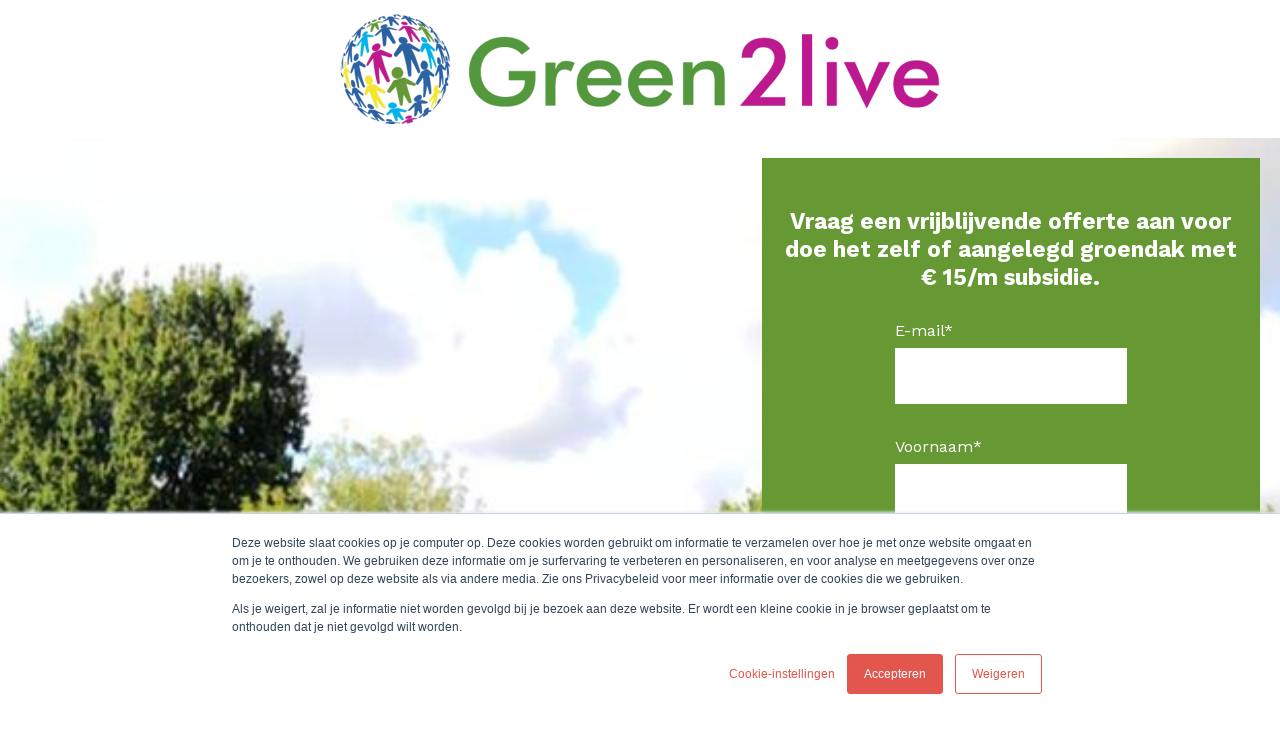

--- FILE ---
content_type: text/html; charset=UTF-8
request_url: https://hubspot.green2live.net/aanvraagwassenaar
body_size: 7292
content:
<!doctype html><html lang="nl"><head>
    <meta charset="utf-8">
    <title>Groen Dak en Zonnepanelen actie Wassenaar</title>
    
      <link rel="shortcut icon" href="https://hubspot.green2live.net/hubfs/Green2Live_Favicon.png">
    
    <meta name="description" content="Met dit formulier kunt u een offerte aanvragen voor een Groen Dak, Zonnepanelen en/of dakrenovatie voor Wassenaar">
    
    
    <meta name="viewport" content="width=device-width, initial-scale=1">

    
    <meta property="og:description" content="Met dit formulier kunt u een offerte aanvragen voor een Groen Dak, Zonnepanelen en/of dakrenovatie voor Wassenaar">
    <meta property="og:title" content="Groen Dak en Zonnepanelen actie Wassenaar">
    <meta name="twitter:description" content="Met dit formulier kunt u een offerte aanvragen voor een Groen Dak, Zonnepanelen en/of dakrenovatie voor Wassenaar">
    <meta name="twitter:title" content="Groen Dak en Zonnepanelen actie Wassenaar">

    

    
    <style>
a.cta_button{-moz-box-sizing:content-box !important;-webkit-box-sizing:content-box !important;box-sizing:content-box !important;vertical-align:middle}.hs-breadcrumb-menu{list-style-type:none;margin:0px 0px 0px 0px;padding:0px 0px 0px 0px}.hs-breadcrumb-menu-item{float:left;padding:10px 0px 10px 10px}.hs-breadcrumb-menu-divider:before{content:'›';padding-left:10px}.hs-featured-image-link{border:0}.hs-featured-image{float:right;margin:0 0 20px 20px;max-width:50%}@media (max-width: 568px){.hs-featured-image{float:none;margin:0;width:100%;max-width:100%}}.hs-screen-reader-text{clip:rect(1px, 1px, 1px, 1px);height:1px;overflow:hidden;position:absolute !important;width:1px}
</style>

<link rel="stylesheet" href="//7052064.fs1.hubspotusercontent-na1.net/hubfs/7052064/hub_generated/template_assets/DEFAULT_ASSET/1766173859341/template_main.min.css">
<style>
html {
  font-size: 17px;
}

body {
  background-color: #ffffff;
  color: #050533;
  font-family: Work Sans;
}

.body-section.dark {
  background-color: #2B61A3;
  color: #ffffff;
}
.body-section.dark a {
  font-family: Work Sans;
  color: #ffffff;
  font-style: normal;
  font-weight: normal;
  text-decoration: underline;
}
.body-section.dark a:active {
  color: #cdcdcd;
}
.body-section.dark a:visited {
  color: #cdcdcd;
}
.body-section.dark a:hover {
  color: #cdcdcd;
}
.body-section.dark h1,
.body-section.dark h2,
.body-section.dark h3,
.body-section.dark h4,
.body-section.dark h5,
.body-section.dark h6 {
  font-family: Work Sans;
  color: #ffffff;
}

.body__header.light a,
.body-section.light a {
  font-family: Work Sans;
  color: #050533;
  font-style: normal;
  font-weight: normal;
  text-decoration: underline;
}
.body__header.light a:active,
.body-section.light a:active {
  color: #373765;
}
.body__header.light a:visited,
.body-section.light a:visited {
  color: #373765;
}
.body__header.light a:hover,
.body-section.light a:hover {
  color: #373765;
}

h1,
h2,
h3,
h4,
h5,
h6 {
  font-family: Work Sans;
  color: #050533;
}

/* One Line Inputs */
input[type=text],
input[type=password],
input[type=datetime],
input[type=datetime-local],
input[type=date],
input[type=month],
input[type=time],
input[type=week],
input[type=number],
input[type=email],
input[type=url],
input[type=search],
input[type=tel],
input[type=color],
input[type=file],
textarea,
select {
  color: #050533;
  font-family: Work Sans;
}
input[type=text]::-webkit-input-placeholder,
input[type=password]::-webkit-input-placeholder,
input[type=datetime]::-webkit-input-placeholder,
input[type=datetime-local]::-webkit-input-placeholder,
input[type=date]::-webkit-input-placeholder,
input[type=month]::-webkit-input-placeholder,
input[type=time]::-webkit-input-placeholder,
input[type=week]::-webkit-input-placeholder,
input[type=number]::-webkit-input-placeholder,
input[type=email]::-webkit-input-placeholder,
input[type=url]::-webkit-input-placeholder,
input[type=search]::-webkit-input-placeholder,
input[type=tel]::-webkit-input-placeholder,
input[type=color]::-webkit-input-placeholder,
input[type=file]::-webkit-input-placeholder,
textarea::-webkit-input-placeholder,
select::-webkit-input-placeholder {
  font-family: Work Sans;
}
input[type=text]::-moz-placeholder,
input[type=password]::-moz-placeholder,
input[type=datetime]::-moz-placeholder,
input[type=datetime-local]::-moz-placeholder,
input[type=date]::-moz-placeholder,
input[type=month]::-moz-placeholder,
input[type=time]::-moz-placeholder,
input[type=week]::-moz-placeholder,
input[type=number]::-moz-placeholder,
input[type=email]::-moz-placeholder,
input[type=url]::-moz-placeholder,
input[type=search]::-moz-placeholder,
input[type=tel]::-moz-placeholder,
input[type=color]::-moz-placeholder,
input[type=file]::-moz-placeholder,
textarea::-moz-placeholder,
select::-moz-placeholder {
  font-family: Work Sans;
}
input[type=text]:-ms-input-placeholder,
input[type=password]:-ms-input-placeholder,
input[type=datetime]:-ms-input-placeholder,
input[type=datetime-local]:-ms-input-placeholder,
input[type=date]:-ms-input-placeholder,
input[type=month]:-ms-input-placeholder,
input[type=time]:-ms-input-placeholder,
input[type=week]:-ms-input-placeholder,
input[type=number]:-ms-input-placeholder,
input[type=email]:-ms-input-placeholder,
input[type=url]:-ms-input-placeholder,
input[type=search]:-ms-input-placeholder,
input[type=tel]:-ms-input-placeholder,
input[type=color]:-ms-input-placeholder,
input[type=file]:-ms-input-placeholder,
textarea:-ms-input-placeholder,
select:-ms-input-placeholder {
  font-family: Work Sans;
}

.hsv-form {
  color: #050533;
}

.body-section.light input[type=text],
.body-section.light input[type=password],
.body-section.light input[type=datetime],
.body-section.light input[type=datetime-local],
.body-section.light input[type=date],
.body-section.light input[type=month],
.body-section.light input[type=time],
.body-section.light input[type=week],
.body-section.light input[type=number],
.body-section.light input[type=email],
.body-section.light input[type=url],
.body-section.light input[type=search],
.body-section.light input[type=tel],
.body-section.light input[type=color],
.body-section.light input[type=file],
.body-section.light textarea,
.body-section.light select, .hsv-form input[type=text],
.hsv-form input[type=password],
.hsv-form input[type=datetime],
.hsv-form input[type=datetime-local],
.hsv-form input[type=date],
.hsv-form input[type=month],
.hsv-form input[type=time],
.hsv-form input[type=week],
.hsv-form input[type=number],
.hsv-form input[type=email],
.hsv-form input[type=url],
.hsv-form input[type=search],
.hsv-form input[type=tel],
.hsv-form input[type=color],
.hsv-form input[type=file],
.hsv-form textarea,
.hsv-form select {
  border-color: #050533;
}
.body-section.light .hs-input[type=checkbox]:not(:checked) + span:before, .body-section.light .hs-input[type=checkbox]:checked + span:before, .body-section.light .hs-input[type=radio]:not(:checked) + span:before, .body-section.light .hs-input[type=radio]:checked + span:before, .hsv-form .hs-input[type=checkbox]:not(:checked) + span:before, .hsv-form .hs-input[type=checkbox]:checked + span:before, .hsv-form .hs-input[type=radio]:not(:checked) + span:before, .hsv-form .hs-input[type=radio]:checked + span:before {
  border-color: #050533;
}

/* Form Buttons */
.body-section.dark .hs-button,
.body-section.dark a.hs-button,
.body-section.dark input[type=submit],
.body-section.dark input[type=button],
.body-section.light .hs-button,
.body-section.light a.hs-button,
.body-section.light input[type=submit],
.body-section.light input[type=button] {
  background-color: #E2564D;
  color: #ffffff;
  border-radius: 0px;
  font-family: Work Sans;
}
.body-section.dark .hs-button:hover,
.body-section.dark a.hs-button:hover,
.body-section.dark input[type=submit]:hover,
.body-section.dark input[type=button]:hover,
.body-section.light .hs-button:hover,
.body-section.light a.hs-button:hover,
.body-section.light input[type=submit]:hover,
.body-section.light input[type=button]:hover {
  background-color: #ce4239;
}

/* Forms customizations */
.hs-input[type=checkbox]:not(:checked) + span:after, .hs-input[type=checkbox]:checked + span:after {
  border-bottom-color: #050533;
  border-right-color: #050533;
}
.hs-input[type=radio]:not(:checked) + span:after, .hs-input[type=radio]:checked + span:after {
  background-color: #050533;
}

.hs-fieldtype-file div.input:before {
  background-color: #E2564D;
  color: #ffffff;
  border-color: #E2564D;
}
.hs-fieldtype-file div.input:hover:before {
  background-color: #ce4239;
  border-color: #ce4239;
}

/* enable dropdown button customization */
.hs-fieldtype-select .input:after {
  color: #050533;
}</style>


    <style>
      #hs-button_widget_1623175686088 {
        
        background-color: rgba(226, 86, 77,1.0);
        color: #FFFFFF;
        
        ;
        
        
      }
      #hs-button_widget_1623175686088:hover {
        background-color: rgba(204, 204, 204,1.0);
        color: rgba(0, 0, 0,1.0);
        
        

      }
    </style>
  
<link rel="stylesheet" href="https://7052064.fs1.hubspotusercontent-na1.net/hubfs/7052064/hub_generated/module_assets/1/-9362205/1766173961068/module_follow_me_lp.min.css">

    <style>
    #hs_cos_wrapper_dnd__footer-module-3 .social-links__icon .social-links__icon-wrapper.social-links__icon-wrapper--custom { background-color:#3E5CD2; }

    </style>
  
<style>
  @font-face {
    font-family: "Work Sans";
    font-weight: 400;
    font-style: normal;
    font-display: swap;
    src: url("/_hcms/googlefonts/Work_Sans/regular.woff2") format("woff2"), url("/_hcms/googlefonts/Work_Sans/regular.woff") format("woff");
  }
  @font-face {
    font-family: "Work Sans";
    font-weight: 700;
    font-style: normal;
    font-display: swap;
    src: url("/_hcms/googlefonts/Work_Sans/700.woff2") format("woff2"), url("/_hcms/googlefonts/Work_Sans/700.woff") format("woff");
  }
</style>

<!-- Editor Styles -->
<style id="hs_editor_style" type="text/css">
#hs_cos_wrapper_module_16392600581445  { display: block !important; padding-bottom: 0px !important; padding-top: 0px !important }
#hs_cos_wrapper_module_16392600581447 input[type="submit"] { background-color: #E2564D !important; background-image: none !important }
#hs_cos_wrapper_module_16392600581447 .hs-button { background-color: #E2564D !important; background-image: none !important }
#hs_cos_wrapper_module_16392600581447 input[type="submit"] { background-color: #E2564D !important; background-image: none !important }
#hs_cos_wrapper_module_16392600581447 .hs-button { background-color: #E2564D !important; background-image: none !important }
#hs_cos_wrapper_module_16392600581445  { display: block !important; padding-bottom: 0px !important; padding-top: 0px !important }
.dnd__header-row-0-max-width-section-centering > .row-fluid {
  max-width: 940px !important;
  margin-left: auto !important;
  margin-right: auto !important;
}
.module_16392600581447-flexbox-positioning {
  display: -ms-flexbox !important;
  -ms-flex-direction: column !important;
  -ms-flex-align: end !important;
  -ms-flex-pack: start;
  display: flex !important;
  flex-direction: column !important;
  align-items: flex-end !important;
  justify-content: flex-start;
}
.module_16392600581447-flexbox-positioning > div {
  max-width: 100%;
  flex-shrink: 0 !important;
}
.dnd__checklist-row-0-max-width-section-centering > .row-fluid {
  max-width: 940px !important;
  margin-left: auto !important;
  margin-right: auto !important;
}
.widget_1623175686088-flexbox-positioning {
  display: -ms-flexbox !important;
  -ms-flex-direction: column !important;
  -ms-flex-align: start !important;
  -ms-flex-pack: start;
  display: flex !important;
  flex-direction: column !important;
  align-items: flex-start !important;
  justify-content: flex-start;
}
.widget_1623175686088-flexbox-positioning > div {
  max-width: 100%;
  flex-shrink: 0 !important;
}
.dnd__footer-row-0-max-width-section-centering > .row-fluid {
  max-width: 940px !important;
  margin-left: auto !important;
  margin-right: auto !important;
}
.dnd__footer-module-2-flexbox-positioning {
  display: -ms-flexbox !important;
  -ms-flex-direction: column !important;
  -ms-flex-align: center !important;
  -ms-flex-pack: start;
  display: flex !important;
  flex-direction: column !important;
  align-items: center !important;
  justify-content: flex-start;
}
.dnd__footer-module-2-flexbox-positioning > div {
  max-width: 100%;
  flex-shrink: 0 !important;
}
/* HubSpot Non-stacked Media Query Styles */
@media (min-width:768px) {
  .dnd__banner-row-0-vertical-alignment > .row-fluid {
    display: -ms-flexbox !important;
    -ms-flex-direction: row;
    display: flex !important;
    flex-direction: row;
  }
  .cell_16392600581443-vertical-alignment {
    display: -ms-flexbox !important;
    -ms-flex-direction: column !important;
    -ms-flex-pack: center !important;
    display: flex !important;
    flex-direction: column !important;
    justify-content: center !important;
  }
  .cell_16392600581443-vertical-alignment > div {
    flex-shrink: 0 !important;
  }
  .cell_16392600581442-vertical-alignment {
    display: -ms-flexbox !important;
    -ms-flex-direction: column !important;
    -ms-flex-pack: center !important;
    display: flex !important;
    flex-direction: column !important;
    justify-content: center !important;
  }
  .cell_16392600581442-vertical-alignment > div {
    flex-shrink: 0 !important;
  }
  .dnd__checklist-row-0-vertical-alignment > .row-fluid {
    display: -ms-flexbox !important;
    -ms-flex-direction: row;
    display: flex !important;
    flex-direction: row;
  }
  .cell_1623175686387-vertical-alignment {
    display: -ms-flexbox !important;
    -ms-flex-direction: column !important;
    -ms-flex-pack: center !important;
    display: flex !important;
    flex-direction: column !important;
    justify-content: center !important;
  }
  .cell_1623175686387-vertical-alignment > div {
    flex-shrink: 0 !important;
  }
  .cell_1623175686387-row-0-vertical-alignment > .row-fluid {
    display: -ms-flexbox !important;
    -ms-flex-direction: row;
    display: flex !important;
    flex-direction: row;
  }
  .cell_1623241146546-vertical-alignment {
    display: -ms-flexbox !important;
    -ms-flex-direction: column !important;
    -ms-flex-pack: center !important;
    display: flex !important;
    flex-direction: column !important;
    justify-content: center !important;
  }
  .cell_1623241146546-vertical-alignment > div {
    flex-shrink: 0 !important;
  }
  .dnd__footer-column-1-row-0-vertical-alignment > .row-fluid {
    display: -ms-flexbox !important;
    -ms-flex-direction: row;
    display: flex !important;
    flex-direction: row;
  }
  .dnd__footer-module-3-vertical-alignment {
    display: -ms-flexbox !important;
    -ms-flex-direction: column !important;
    -ms-flex-pack: center !important;
    display: flex !important;
    flex-direction: column !important;
    justify-content: center !important;
  }
  .dnd__footer-module-3-vertical-alignment > div {
    flex-shrink: 0 !important;
  }
  .dnd__footer-module-2-vertical-alignment {
    display: -ms-flexbox !important;
    -ms-flex-direction: column !important;
    -ms-flex-pack: center !important;
    display: flex !important;
    flex-direction: column !important;
    justify-content: center !important;
  }
  .dnd__footer-module-2-vertical-alignment > div {
    flex-shrink: 0 !important;
  }
}
/* HubSpot Styles (default) */
.dnd__header-row-0-padding {
  padding-top: 14px !important;
  padding-bottom: 14px !important;
  padding-left: 15px !important;
  padding-right: 15px !important;
}
.dnd__banner-row-0-background-layers {
  background-image: url('https://hubspot.green2live.net/hubfs/MontesorischoolWassenaar.png') !important;
  background-position: center center !important;
  background-size: cover !important;
  background-repeat: no-repeat !important;
}
.cell_16392600581443-margin {
  margin-bottom: -400px !important;
}
.cell_16392600581443-background-layers {
  background-image: linear-gradient(rgba(102, 153, 51, 1), rgba(102, 153, 51, 1)) !important;
  background-position: left top !important;
  background-size: auto !important;
  background-repeat: no-repeat !important;
}
.cell_16392600581443-row-0-padding {
  padding-top: 20px !important;
  padding-bottom: 20px !important;
  padding-left: 20px !important;
  padding-right: 20px !important;
}
.cell_16392600581443-row-0-background-layers {
  background-image: linear-gradient(rgba(102, 153, 51, 1), rgba(102, 153, 51, 1)) !important;
  background-position: left top !important;
  background-size: auto !important;
  background-repeat: no-repeat !important;
}
.dnd__checklist-row-0-padding {
  padding-top: 40px !important;
  padding-bottom: 40px !important;
  padding-left: 15px !important;
  padding-right: 15px !important;
}
.dnd__footer-row-0-padding {
  padding-top: 15px !important;
  padding-bottom: 15px !important;
  padding-left: 15px !important;
  padding-right: 15px !important;
}
/* HubSpot Styles (mobile) */
@media (max-width: 767px) {
  .cell_16392600581443-margin {
    margin-bottom: 0px !important;
  }
  .dnd__checklist-row-0-padding {
    padding-top: 20px !important;
    padding-bottom: 20px !important;
  }
}
</style>
    

    
    <link rel="canonical" href="https://hubspot.green2live.net/aanvraagwassenaar">


<meta property="og:url" content="https://hubspot.green2live.net/aanvraagwassenaar">
<meta name="twitter:card" content="summary">
<meta http-equiv="content-language" content="nl">






    
    
  <meta name="generator" content="HubSpot"></head>
  <body>
    <div class="body-wrapper">
      
      

      
<div class="dnd-content-area compass__event">
  <div class="body-container-wrapper">
    <div class="body-container">

      

      <div class="container-fluid body__header compass__event--header light">
<div class="row-fluid-wrapper">
<div class="row-fluid">
<div class="span12 widget-span widget-type-cell " style="" data-widget-type="cell" data-x="0" data-w="12">

<div class="row-fluid-wrapper row-depth-1 row-number-1 dnd-section dnd__header-row-0-padding dnd__header-row-0-max-width-section-centering">
<div class="row-fluid ">
<div class="span12 widget-span widget-type-custom_widget dnd-module" style="" data-widget-type="custom_widget" data-x="0" data-w="12">
<div id="hs_cos_wrapper_dnd__header-module-1" class="hs_cos_wrapper hs_cos_wrapper_widget hs_cos_wrapper_type_module widget-type-logo" style="" data-hs-cos-general-type="widget" data-hs-cos-type="module">
  






















  
  <span id="hs_cos_wrapper_dnd__header-module-1_hs_logo_widget" class="hs_cos_wrapper hs_cos_wrapper_widget hs_cos_wrapper_type_logo" style="" data-hs-cos-general-type="widget" data-hs-cos-type="logo"><a href="https://green2live.net" target="_blank" id="hs-link-dnd__header-module-1_hs_logo_widget" rel="noopener" style="border-width:0px;border:0px;"><img src="https://hubspot.green2live.net/hs-fs/hubfs/LogoBreed887x163.png?width=600&amp;height=110&amp;name=LogoBreed887x163.png" class="hs-image-widget " height="110" style="height: auto;width:600px;border-width:0px;border:0px;" width="600" alt="LogoBreed887x163" title="LogoBreed887x163" srcset="https://hubspot.green2live.net/hs-fs/hubfs/LogoBreed887x163.png?width=300&amp;height=55&amp;name=LogoBreed887x163.png 300w, https://hubspot.green2live.net/hs-fs/hubfs/LogoBreed887x163.png?width=600&amp;height=110&amp;name=LogoBreed887x163.png 600w, https://hubspot.green2live.net/hs-fs/hubfs/LogoBreed887x163.png?width=900&amp;height=165&amp;name=LogoBreed887x163.png 900w, https://hubspot.green2live.net/hs-fs/hubfs/LogoBreed887x163.png?width=1200&amp;height=220&amp;name=LogoBreed887x163.png 1200w, https://hubspot.green2live.net/hs-fs/hubfs/LogoBreed887x163.png?width=1500&amp;height=275&amp;name=LogoBreed887x163.png 1500w, https://hubspot.green2live.net/hs-fs/hubfs/LogoBreed887x163.png?width=1800&amp;height=330&amp;name=LogoBreed887x163.png 1800w" sizes="(max-width: 600px) 100vw, 600px"></a></span>
</div>

</div><!--end widget-span -->
</div><!--end row-->
</div><!--end row-wrapper -->

</div><!--end widget-span -->
</div>
</div>
</div>

      

      <div class="container-fluid body-section compass__event--banner dark">
<div class="row-fluid-wrapper">
<div class="row-fluid">
<div class="span12 widget-span widget-type-cell " style="" data-widget-type="cell" data-x="0" data-w="12">

<div class="row-fluid-wrapper row-depth-1 row-number-1 dnd__banner-row-0-background-layers dnd-section dnd__banner-row-0-vertical-alignment dnd__banner-row-0-background-image">
<div class="row-fluid ">
<div class="span7 widget-span widget-type-cell cell_16392600581442-vertical-alignment dnd-column" style="" data-widget-type="cell" data-x="0" data-w="7">

<div class="row-fluid-wrapper row-depth-1 row-number-2 dnd-row">
<div class="row-fluid ">
<div class="span12 widget-span widget-type-custom_widget dnd-module" style="" data-widget-type="custom_widget" data-x="0" data-w="12">
<div id="hs_cos_wrapper_widget_1643572153998" class="hs_cos_wrapper hs_cos_wrapper_widget hs_cos_wrapper_type_module widget-type-rich_text" style="" data-hs-cos-general-type="widget" data-hs-cos-type="module"><span id="hs_cos_wrapper_widget_1643572153998_" class="hs_cos_wrapper hs_cos_wrapper_widget hs_cos_wrapper_type_rich_text" style="" data-hs-cos-general-type="widget" data-hs-cos-type="rich_text"><div id="register-now" data-hs-anchor="true" style="text-align: center; font-size: 36px; line-height: 1.25;"><span style="color: #ff00ff; background-color: #ffffff; font-size: 1.8rem;">Green2live </span><span style="color: #ff00ff; background-color: #ffffff; font-size: 1.8rem;">collectieve groenedake actie WassenaarGreen2live </span></div>
<div data-hs-anchor="true" style="text-align: center; font-size: 36px; line-height: 1.25;"><span style="color: #ff00ff; background-color: #ffffff; font-size: 1.8rem;">samen met Groene Meent en steun van Hoogheemraadschap Rijland </span></div>
<div data-hs-anchor="true" style="text-align: center; font-size: 36px; line-height: 1.25;"><span style="color: #ff00ff; background-color: #ffffff; font-size: 1.8rem;">minimaal 500 m</span><sup style="color: #ff00ff; background-color: #ffffff;">2</sup><span style="color: #ff00ff; background-color: #ffffff; font-size: 1.8rem;"> groendak erbij in Wassenaar.</span></div>
<div style="text-align: center; font-size: 30px; line-height: 1.25;">
<h3><span lang="EN-US" style="color: #ff00ff; background-color: #ffffff;">€ 15/m subsidie verlengd tot 5 sept.2024 dan dient het groenedak klaar te zijn!</span></h3>
<h3><span lang="EN-US" style="color: #ff00ff; background-color: #ffffff;">We informeren, inspireren en ontzorgen de bewoners met deze actie.</span></h3>
</div></span></div>

</div><!--end widget-span -->
</div><!--end row-->
</div><!--end row-wrapper -->

<div class="row-fluid-wrapper row-depth-1 row-number-3 dnd-row">
<div class="row-fluid ">
<div class="span12 widget-span widget-type-custom_widget dnd-module" style="" data-widget-type="custom_widget" data-x="0" data-w="12">
<div id="hs_cos_wrapper_module_16392600581445" class="hs_cos_wrapper hs_cos_wrapper_widget hs_cos_wrapper_type_module widget-type-rich_text" style="" data-hs-cos-general-type="widget" data-hs-cos-type="module"><span id="hs_cos_wrapper_module_16392600581445_" class="hs_cos_wrapper hs_cos_wrapper_widget hs_cos_wrapper_type_rich_text" style="" data-hs-cos-general-type="widget" data-hs-cos-type="rich_text"><p>&nbsp;</p>
<p>&nbsp;</p>
<p>&nbsp;</p>
<p>&nbsp;</p>
<p>&nbsp;</p>
<p>&nbsp;</p>
<p>&nbsp;</p></span></div>

</div><!--end widget-span -->
</div><!--end row-->
</div><!--end row-wrapper -->

</div><!--end widget-span -->
<div class="span5 widget-span widget-type-cell cell_16392600581443-vertical-alignment cell_16392600581443-background-layers cell_16392600581443-background-color cell_16392600581443-margin dnd-column" style="" data-widget-type="cell" data-x="7" data-w="5">

<div class="row-fluid-wrapper row-depth-1 row-number-4 cell_16392600581443-row-0-padding cell_16392600581443-row-0-background-layers dnd-row cell_16392600581443-row-0-background-color">
<div class="row-fluid ">
<div class="span12 widget-span widget-type-custom_widget module_16392600581447-flexbox-positioning dnd-module" style="" data-widget-type="custom_widget" data-x="0" data-w="12">
<div id="hs_cos_wrapper_module_16392600581447" class="hs_cos_wrapper hs_cos_wrapper_widget hs_cos_wrapper_type_module widget-type-form" style="" data-hs-cos-general-type="widget" data-hs-cos-type="module">


	



	<span id="hs_cos_wrapper_module_16392600581447_" class="hs_cos_wrapper hs_cos_wrapper_widget hs_cos_wrapper_type_form" style="" data-hs-cos-general-type="widget" data-hs-cos-type="form"><h3 id="hs_cos_wrapper_module_16392600581447_title" class="hs_cos_wrapper form-title" data-hs-cos-general-type="widget_field" data-hs-cos-type="text">Vraag een vrijblijvende offerte aan voor doe het zelf of aangelegd groendak met € 15/m subsidie.</h3>

<div id="hs_form_target_module_16392600581447"></div>









</span>
</div>

</div><!--end widget-span -->
</div><!--end row-->
</div><!--end row-wrapper -->

</div><!--end widget-span -->
</div><!--end row-->
</div><!--end row-wrapper -->

</div><!--end widget-span -->
</div>
</div>
</div>

      

      <div class="container-fluid body-section compass__event--checklist light">
<div class="row-fluid-wrapper">
<div class="row-fluid">
<div class="span12 widget-span widget-type-cell " style="" data-widget-type="cell" data-x="0" data-w="12">

<div class="row-fluid-wrapper row-depth-1 row-number-1 dnd__checklist-row-0-padding dnd-section dnd__checklist-row-0-max-width-section-centering dnd__checklist-row-0-vertical-alignment">
<div class="row-fluid ">
<div class="span7 widget-span widget-type-cell cell_1623175686387-vertical-alignment dnd-column" style="" data-widget-type="cell" data-x="0" data-w="7">

<div class="row-fluid-wrapper row-depth-1 row-number-2 dnd-row cell_1623175686387-row-0-vertical-alignment">
<div class="row-fluid ">
<div class="span12 widget-span widget-type-cell cell_1623241146546-vertical-alignment dnd-column" style="" data-widget-type="cell" data-x="0" data-w="12">

<div class="row-fluid-wrapper row-depth-1 row-number-3 dnd-row">
<div class="row-fluid ">
<div class="span12 widget-span widget-type-custom_widget dnd-module" style="" data-widget-type="custom_widget" data-x="0" data-w="12">
<div id="hs_cos_wrapper_widget_1623175750313" class="hs_cos_wrapper hs_cos_wrapper_widget hs_cos_wrapper_type_module widget-type-rich_text" style="" data-hs-cos-general-type="widget" data-hs-cos-type="module"><span id="hs_cos_wrapper_widget_1623175750313_" class="hs_cos_wrapper hs_cos_wrapper_widget hs_cos_wrapper_type_rich_text" style="" data-hs-cos-general-type="widget" data-hs-cos-type="rich_text"><h1 style="font-size: 30px;"><span style="font-family: Verdana, Geneva, sans-serif;">Groene daken Wassenaar</span></h1>
<h3 style="font-size: 16px;"><span style="font-family: Verdana, Geneva, sans-serif;">Deze zomer gaat Green2live samen met Groene Meent een groene daken actie organiseren. Met bijdrage van Hoogheemraadschap Rijnland is ons doel om 500 m<sup>2</sup> groendak erbij te realiseren in Wassenaar. </span></h3>
<h3 style="font-size: 16px;"><span style="font-family: Verdana, Geneva, sans-serif;">We informeren, inspireren en ontzorgen de bewoners met deze actie.</span></h3>
<p><span style="font-size: 14px;">Opgeven voor de actie kan nog tm augustus 2024 uiterlijke gerealisseerd 5 september 2024! De subsidie is € 15/m2 tot 500m<sup>2.</sup>! dan sluit de actie!</span></p>
<h3 style="font-size: 20px;"><span style="color: #06b050; font-family: Verdana, Geneva, sans-serif;"><strong><br>Optie 1:</strong>&nbsp;<strong>Doe-het-zelf Groendak</strong></span></h3>
<h3 style="font-size: 20px; font-weight: bold;"><span style="font-size: 14px; font-family: Verdana, Geneva, sans-serif;">Levering collectief vanaf juli<br></span><span style="font-size: 14px; font-family: Verdana, Geneva, sans-serif;"><span style="font-weight: normal;">Na aanmelding ontvangt u binnen enkele dagen een offerte per mail. Na akkoord plannen we een datum in met meerdere bewoners. Tijdens de levering geven de hoveniers van GroeneDakenWasseaar instructie. Je legt het groene dak zelf aan. Subsidie afwikkeling wordt door ons samen met de Groene Meent verzorgd. Na aanleg stuur je 1 close-up en een overzichtsfoto van het aangelegde groene dak naar</span> <a href="mailto:ingrid.vogels@green2live.net.">ingrid.vogels@green2live.net</a></span></h3>
<h3 style="font-size: 20px;"><span style="color: #06b050; font-family: Verdana, Geneva, sans-serif;"><strong>Optie 2:</strong>&nbsp;A<strong>angelegd Groen Dak door een hovenier</strong></span></h3>
<p><span style="font-family: Verdana, Geneva, sans-serif;"><span style="font-weight: bold;"><span style="font-size: 14px;">Levering t/m september 2024</span><br></span></span><span style="font-size: 14px; font-family: Georgia, Palatino, Times, 'Times New Roman', serif;"><span style="font-family: Verdana, Geneva, sans-serif;">Na aanmelding ontvangt u binnen enkele dagen de offerte per mail. Na akkoord gaan we het groene dak in overleg inplannen. Na aanleg ontvangt u de factuur en betaalt u het hele bedrag. Green2live verzorgt samen met de Groene Meent de afhandeling van de subsidie achteraf.</span></span><span style="color: #2b61a3;"></span></p>
<p>&nbsp;</p></span></div>

</div><!--end widget-span -->
</div><!--end row-->
</div><!--end row-wrapper -->

</div><!--end widget-span -->
</div><!--end row-->
</div><!--end row-wrapper -->

<div class="row-fluid-wrapper row-depth-1 row-number-4 dnd-row">
<div class="row-fluid ">
<div class="span12 widget-span widget-type-custom_widget widget_1623175686088-flexbox-positioning dnd-module" style="" data-widget-type="custom_widget" data-x="0" data-w="12">
<div id="hs_cos_wrapper_widget_1623175686088" class="hs_cos_wrapper hs_cos_wrapper_widget hs_cos_wrapper_type_module" style="" data-hs-cos-general-type="widget" data-hs-cos-type="module">
  



  
    
  



<a class="hs-button" href="#register-now" id="hs-button_widget_1623175686088" rel="">
  Aanmeldformulier invullen
</a>


  
</div>

</div><!--end widget-span -->
</div><!--end row-->
</div><!--end row-wrapper -->

</div><!--end widget-span -->
</div><!--end row-->
</div><!--end row-wrapper -->

</div><!--end widget-span -->
</div>
</div>
</div>

      

      <div class="container-fluid body-section compass__event--experts dark">
<div class="row-fluid-wrapper">
<div class="row-fluid">
<div class="span12 widget-span widget-type-cell " style="" data-widget-type="cell" data-x="0" data-w="12">

</div><!--end widget-span -->
</div>
</div>
</div>

      

      <div class="container-fluid body-section compass__event--footer light">
<div class="row-fluid-wrapper">
<div class="row-fluid">
<div class="span12 widget-span widget-type-cell " style="" data-widget-type="cell" data-x="0" data-w="12">

<div class="row-fluid-wrapper row-depth-1 row-number-1 dnd-section dnd__footer-row-0-padding dnd__footer-row-0-max-width-section-centering">
<div class="row-fluid ">
<div class="span12 widget-span widget-type-cell dnd-column" style="" data-widget-type="cell" data-x="0" data-w="12">

<div class="row-fluid-wrapper row-depth-1 row-number-2 dnd__footer-column-1-row-0-vertical-alignment dnd-row">
<div class="row-fluid ">
<div class="span8 widget-span widget-type-custom_widget dnd__footer-module-2-flexbox-positioning dnd-module dnd__footer-module-2-vertical-alignment" style="" data-widget-type="custom_widget" data-x="0" data-w="8">
<div id="hs_cos_wrapper_dnd__footer-module-2" class="hs_cos_wrapper hs_cos_wrapper_widget hs_cos_wrapper_type_module widget-type-rich_text" style="" data-hs-cos-general-type="widget" data-hs-cos-type="module"><span id="hs_cos_wrapper_dnd__footer-module-2_" class="hs_cos_wrapper hs_cos_wrapper_widget hs_cos_wrapper_type_rich_text" style="" data-hs-cos-general-type="widget" data-hs-cos-type="rich_text">Groene daken actie Wassenaar 2023</span></div>

</div><!--end widget-span -->
<div class="span4 widget-span widget-type-custom_widget dnd__footer-module-3-vertical-alignment dnd-module" style="" data-widget-type="custom_widget" data-x="8" data-w="4">
<div id="hs_cos_wrapper_dnd__footer-module-3" class="hs_cos_wrapper hs_cos_wrapper_widget hs_cos_wrapper_type_module" style="" data-hs-cos-general-type="widget" data-hs-cos-type="module">






  




<div class="social-links social-links--right social-links--custom">
 
    

    
    
      
    

    
    
      
    

    
    
    
    
    

    <a href="" class="social-links__icon social-links__icon--facebook" style="padding-left: 1px; padding-right: 1px;">
      
        
          <span class="social-links__icon-wrapper social-links__icon-wrapper--square social-links__icon-wrapper--custom" style="color: ;
                       
                       height: 34px; width: 34px;">
            <svg version="1.0" xmlns="http://www.w3.org/2000/svg" viewbox="0 0 264 512" aria-hidden="true"><g id="facebook-f1_layer"><path d="M76.7 512V283H0v-91h76.7v-71.7C76.7 42.4 124.3 0 193.8 0c33.3 0 61.9 2.5 70.2 3.6V85h-48.2c-37.8 0-45.1 18-45.1 44.3V192H256l-11.7 91h-73.6v229" /></g></svg>
          </span>
        
      
      
    </a>
  
    

    
    
      
    

    
    
      
    

    
    
    
    
    

    <a href="" class="social-links__icon social-links__icon--twitter" style="padding-left: 1px; padding-right: 1px;">
      
        
          <span class="social-links__icon-wrapper social-links__icon-wrapper--square social-links__icon-wrapper--custom" style="color: ;
                       
                       height: 34px; width: 34px;">
            <svg version="1.0" xmlns="http://www.w3.org/2000/svg" viewbox="0 0 512 512" aria-hidden="true"><g id="twitter2_layer"><path d="M459.37 151.716c.325 4.548.325 9.097.325 13.645 0 138.72-105.583 298.558-298.558 298.558-59.452 0-114.68-17.219-161.137-47.106 8.447.974 16.568 1.299 25.34 1.299 49.055 0 94.213-16.568 130.274-44.832-46.132-.975-84.792-31.188-98.112-72.772 6.498.974 12.995 1.624 19.818 1.624 9.421 0 18.843-1.3 27.614-3.573-48.081-9.747-84.143-51.98-84.143-102.985v-1.299c13.969 7.797 30.214 12.67 47.431 13.319-28.264-18.843-46.781-51.005-46.781-87.391 0-19.492 5.197-37.36 14.294-52.954 51.655 63.675 129.3 105.258 216.365 109.807-1.624-7.797-2.599-15.918-2.599-24.04 0-57.828 46.782-104.934 104.934-104.934 30.213 0 57.502 12.67 76.67 33.137 23.715-4.548 46.456-13.32 66.599-25.34-7.798 24.366-24.366 44.833-46.132 57.827 21.117-2.273 41.584-8.122 60.426-16.243-14.292 20.791-32.161 39.308-52.628 54.253z" /></g></svg>
          </span>
        
      
      
    </a>
  
    

    
    
      
    

    
    
      
    

    
    
    
    
    

    <a href="" class="social-links__icon social-links__icon--linkedin" style="padding-left: 1px; padding-right: 1px;">
      
        
          <span class="social-links__icon-wrapper social-links__icon-wrapper--square social-links__icon-wrapper--custom" style="color: ;
                       
                       height: 34px; width: 34px;">
            <svg version="1.0" xmlns="http://www.w3.org/2000/svg" viewbox="0 0 448 512" aria-hidden="true"><g id="linkedin-in3_layer"><path d="M100.3 480H7.4V180.9h92.9V480zM53.8 140.1C24.1 140.1 0 115.5 0 85.8 0 56.1 24.1 32 53.8 32c29.7 0 53.8 24.1 53.8 53.8 0 29.7-24.1 54.3-53.8 54.3zM448 480h-92.7V334.4c0-34.7-.7-79.2-48.3-79.2-48.3 0-55.7 37.7-55.7 76.7V480h-92.8V180.9h89.1v40.8h1.3c12.4-23.5 42.7-48.3 87.9-48.3 94 0 111.3 61.9 111.3 142.3V480z" /></g></svg>
          </span>
        
      
      
    </a>
  
</div></div>

</div><!--end widget-span -->
</div><!--end row-->
</div><!--end row-wrapper -->

</div><!--end widget-span -->
</div><!--end row-->
</div><!--end row-wrapper -->

</div><!--end widget-span -->
</div>
</div>
</div>

    </div>
  </div>
</div>


      
      

      

      
    </div>

    
<!-- HubSpot performance collection script -->
<script defer src="/hs/hsstatic/content-cwv-embed/static-1.1293/embed.js"></script>
<script>
var hsVars = hsVars || {}; hsVars['language'] = 'nl';
</script>

<script src="/hs/hsstatic/cos-i18n/static-1.53/bundles/project.js"></script>

    <!--[if lte IE 8]>
    <script charset="utf-8" src="https://js.hsforms.net/forms/v2-legacy.js"></script>
    <![endif]-->

<script data-hs-allowed="true" src="/_hcms/forms/v2.js"></script>

    <script data-hs-allowed="true">
        var options = {
            portalId: '14496909',
            formId: '572683cd-5244-4ff9-8f89-0cafb7c26808',
            formInstanceId: '3166',
            
            pageId: '66437757965',
            
            region: 'na1',
            
            
            
            notificationRecipients: 'p2ANqtz-82TLKbBAeWFzy0UIyfrl4bM5OeDAi5Fnf7UB9fK26JpGoHqfKwWNQVocKlXyfeZMSqR-wCbPA9trwSSWXS0WXdQ12l1We8NJc45fdetlzITbdI40w',
            
            
            pageName: "Groen Dak en Zonnepanelen actie Wassenaar",
            
            
            
            inlineMessage: "<p>Bedankt voor je&nbsp;offerteaanvraag. Je ontvangt binnen een week jouw vrijblijvende offerte inclusief subsidie.<\/p>",
            
            
            rawInlineMessage: "<p>Bedankt voor je&nbsp;offerteaanvraag. Je ontvangt binnen een week jouw vrijblijvende offerte inclusief subsidie.<\/p>",
            
            
            hsFormKey: "a2706e5dd1081a94593bdb2482dfea94",
            
            
            css: '',
            target: '#hs_form_target_module_16392600581447',
            
            
            
            
            
            
            
            contentType: "landing-page",
            
            
            
            formsBaseUrl: '/_hcms/forms/',
            
            
            
            formData: {
                cssClass: 'hs-form stacked hs-custom-form'
            }
        };

        options.getExtraMetaDataBeforeSubmit = function() {
            var metadata = {};
            

            if (hbspt.targetedContentMetadata) {
                var count = hbspt.targetedContentMetadata.length;
                var targetedContentData = [];
                for (var i = 0; i < count; i++) {
                    var tc = hbspt.targetedContentMetadata[i];
                     if ( tc.length !== 3) {
                        continue;
                     }
                     targetedContentData.push({
                        definitionId: tc[0],
                        criterionId: tc[1],
                        smartTypeId: tc[2]
                     });
                }
                metadata["targetedContentMetadata"] = JSON.stringify(targetedContentData);
            }

            return metadata;
        };

        hbspt.forms.create(options);
    </script>


<!-- Start of HubSpot Analytics Code -->
<script type="text/javascript">
var _hsq = _hsq || [];
_hsq.push(["setContentType", "landing-page"]);
_hsq.push(["setCanonicalUrl", "https:\/\/hubspot.green2live.net\/aanvraagwassenaar"]);
_hsq.push(["setPageId", "66437757965"]);
_hsq.push(["setContentMetadata", {
    "contentPageId": 66437757965,
    "legacyPageId": "66437757965",
    "contentFolderId": null,
    "contentGroupId": null,
    "abTestId": null,
    "languageVariantId": 66437757965,
    "languageCode": "nl",
    
    
}]);
</script>

<script type="text/javascript" id="hs-script-loader" async defer src="/hs/scriptloader/14496909.js"></script>
<!-- End of HubSpot Analytics Code -->


<script type="text/javascript">
var hsVars = {
    render_id: "878bfa1f-8e69-4259-9043-72007cb530fb",
    ticks: 1766332787427,
    page_id: 66437757965,
    
    content_group_id: 0,
    portal_id: 14496909,
    app_hs_base_url: "https://app.hubspot.com",
    cp_hs_base_url: "https://cp.hubspot.com",
    language: "nl",
    analytics_page_type: "landing-page",
    scp_content_type: "",
    
    analytics_page_id: "66437757965",
    category_id: 1,
    folder_id: 0,
    is_hubspot_user: false
}
</script>


<script defer src="/hs/hsstatic/HubspotToolsMenu/static-1.432/js/index.js"></script>




  
</body></html>

--- FILE ---
content_type: text/html; charset=utf-8
request_url: https://www.google.com/recaptcha/enterprise/anchor?ar=1&k=6LdGZJsoAAAAAIwMJHRwqiAHA6A_6ZP6bTYpbgSX&co=aHR0cHM6Ly9odWJzcG90LmdyZWVuMmxpdmUubmV0OjQ0Mw..&hl=nl&v=N67nZn4AqZkNcbeMu4prBgzg&size=invisible&badge=inline&anchor-ms=20000&execute-ms=30000&cb=xis2zhv6lsqy
body_size: 49022
content:
<!DOCTYPE HTML><html dir="ltr" lang="nl"><head><meta http-equiv="Content-Type" content="text/html; charset=UTF-8">
<meta http-equiv="X-UA-Compatible" content="IE=edge">
<title>reCAPTCHA</title>
<style type="text/css">
/* cyrillic-ext */
@font-face {
  font-family: 'Roboto';
  font-style: normal;
  font-weight: 400;
  font-stretch: 100%;
  src: url(//fonts.gstatic.com/s/roboto/v48/KFO7CnqEu92Fr1ME7kSn66aGLdTylUAMa3GUBHMdazTgWw.woff2) format('woff2');
  unicode-range: U+0460-052F, U+1C80-1C8A, U+20B4, U+2DE0-2DFF, U+A640-A69F, U+FE2E-FE2F;
}
/* cyrillic */
@font-face {
  font-family: 'Roboto';
  font-style: normal;
  font-weight: 400;
  font-stretch: 100%;
  src: url(//fonts.gstatic.com/s/roboto/v48/KFO7CnqEu92Fr1ME7kSn66aGLdTylUAMa3iUBHMdazTgWw.woff2) format('woff2');
  unicode-range: U+0301, U+0400-045F, U+0490-0491, U+04B0-04B1, U+2116;
}
/* greek-ext */
@font-face {
  font-family: 'Roboto';
  font-style: normal;
  font-weight: 400;
  font-stretch: 100%;
  src: url(//fonts.gstatic.com/s/roboto/v48/KFO7CnqEu92Fr1ME7kSn66aGLdTylUAMa3CUBHMdazTgWw.woff2) format('woff2');
  unicode-range: U+1F00-1FFF;
}
/* greek */
@font-face {
  font-family: 'Roboto';
  font-style: normal;
  font-weight: 400;
  font-stretch: 100%;
  src: url(//fonts.gstatic.com/s/roboto/v48/KFO7CnqEu92Fr1ME7kSn66aGLdTylUAMa3-UBHMdazTgWw.woff2) format('woff2');
  unicode-range: U+0370-0377, U+037A-037F, U+0384-038A, U+038C, U+038E-03A1, U+03A3-03FF;
}
/* math */
@font-face {
  font-family: 'Roboto';
  font-style: normal;
  font-weight: 400;
  font-stretch: 100%;
  src: url(//fonts.gstatic.com/s/roboto/v48/KFO7CnqEu92Fr1ME7kSn66aGLdTylUAMawCUBHMdazTgWw.woff2) format('woff2');
  unicode-range: U+0302-0303, U+0305, U+0307-0308, U+0310, U+0312, U+0315, U+031A, U+0326-0327, U+032C, U+032F-0330, U+0332-0333, U+0338, U+033A, U+0346, U+034D, U+0391-03A1, U+03A3-03A9, U+03B1-03C9, U+03D1, U+03D5-03D6, U+03F0-03F1, U+03F4-03F5, U+2016-2017, U+2034-2038, U+203C, U+2040, U+2043, U+2047, U+2050, U+2057, U+205F, U+2070-2071, U+2074-208E, U+2090-209C, U+20D0-20DC, U+20E1, U+20E5-20EF, U+2100-2112, U+2114-2115, U+2117-2121, U+2123-214F, U+2190, U+2192, U+2194-21AE, U+21B0-21E5, U+21F1-21F2, U+21F4-2211, U+2213-2214, U+2216-22FF, U+2308-230B, U+2310, U+2319, U+231C-2321, U+2336-237A, U+237C, U+2395, U+239B-23B7, U+23D0, U+23DC-23E1, U+2474-2475, U+25AF, U+25B3, U+25B7, U+25BD, U+25C1, U+25CA, U+25CC, U+25FB, U+266D-266F, U+27C0-27FF, U+2900-2AFF, U+2B0E-2B11, U+2B30-2B4C, U+2BFE, U+3030, U+FF5B, U+FF5D, U+1D400-1D7FF, U+1EE00-1EEFF;
}
/* symbols */
@font-face {
  font-family: 'Roboto';
  font-style: normal;
  font-weight: 400;
  font-stretch: 100%;
  src: url(//fonts.gstatic.com/s/roboto/v48/KFO7CnqEu92Fr1ME7kSn66aGLdTylUAMaxKUBHMdazTgWw.woff2) format('woff2');
  unicode-range: U+0001-000C, U+000E-001F, U+007F-009F, U+20DD-20E0, U+20E2-20E4, U+2150-218F, U+2190, U+2192, U+2194-2199, U+21AF, U+21E6-21F0, U+21F3, U+2218-2219, U+2299, U+22C4-22C6, U+2300-243F, U+2440-244A, U+2460-24FF, U+25A0-27BF, U+2800-28FF, U+2921-2922, U+2981, U+29BF, U+29EB, U+2B00-2BFF, U+4DC0-4DFF, U+FFF9-FFFB, U+10140-1018E, U+10190-1019C, U+101A0, U+101D0-101FD, U+102E0-102FB, U+10E60-10E7E, U+1D2C0-1D2D3, U+1D2E0-1D37F, U+1F000-1F0FF, U+1F100-1F1AD, U+1F1E6-1F1FF, U+1F30D-1F30F, U+1F315, U+1F31C, U+1F31E, U+1F320-1F32C, U+1F336, U+1F378, U+1F37D, U+1F382, U+1F393-1F39F, U+1F3A7-1F3A8, U+1F3AC-1F3AF, U+1F3C2, U+1F3C4-1F3C6, U+1F3CA-1F3CE, U+1F3D4-1F3E0, U+1F3ED, U+1F3F1-1F3F3, U+1F3F5-1F3F7, U+1F408, U+1F415, U+1F41F, U+1F426, U+1F43F, U+1F441-1F442, U+1F444, U+1F446-1F449, U+1F44C-1F44E, U+1F453, U+1F46A, U+1F47D, U+1F4A3, U+1F4B0, U+1F4B3, U+1F4B9, U+1F4BB, U+1F4BF, U+1F4C8-1F4CB, U+1F4D6, U+1F4DA, U+1F4DF, U+1F4E3-1F4E6, U+1F4EA-1F4ED, U+1F4F7, U+1F4F9-1F4FB, U+1F4FD-1F4FE, U+1F503, U+1F507-1F50B, U+1F50D, U+1F512-1F513, U+1F53E-1F54A, U+1F54F-1F5FA, U+1F610, U+1F650-1F67F, U+1F687, U+1F68D, U+1F691, U+1F694, U+1F698, U+1F6AD, U+1F6B2, U+1F6B9-1F6BA, U+1F6BC, U+1F6C6-1F6CF, U+1F6D3-1F6D7, U+1F6E0-1F6EA, U+1F6F0-1F6F3, U+1F6F7-1F6FC, U+1F700-1F7FF, U+1F800-1F80B, U+1F810-1F847, U+1F850-1F859, U+1F860-1F887, U+1F890-1F8AD, U+1F8B0-1F8BB, U+1F8C0-1F8C1, U+1F900-1F90B, U+1F93B, U+1F946, U+1F984, U+1F996, U+1F9E9, U+1FA00-1FA6F, U+1FA70-1FA7C, U+1FA80-1FA89, U+1FA8F-1FAC6, U+1FACE-1FADC, U+1FADF-1FAE9, U+1FAF0-1FAF8, U+1FB00-1FBFF;
}
/* vietnamese */
@font-face {
  font-family: 'Roboto';
  font-style: normal;
  font-weight: 400;
  font-stretch: 100%;
  src: url(//fonts.gstatic.com/s/roboto/v48/KFO7CnqEu92Fr1ME7kSn66aGLdTylUAMa3OUBHMdazTgWw.woff2) format('woff2');
  unicode-range: U+0102-0103, U+0110-0111, U+0128-0129, U+0168-0169, U+01A0-01A1, U+01AF-01B0, U+0300-0301, U+0303-0304, U+0308-0309, U+0323, U+0329, U+1EA0-1EF9, U+20AB;
}
/* latin-ext */
@font-face {
  font-family: 'Roboto';
  font-style: normal;
  font-weight: 400;
  font-stretch: 100%;
  src: url(//fonts.gstatic.com/s/roboto/v48/KFO7CnqEu92Fr1ME7kSn66aGLdTylUAMa3KUBHMdazTgWw.woff2) format('woff2');
  unicode-range: U+0100-02BA, U+02BD-02C5, U+02C7-02CC, U+02CE-02D7, U+02DD-02FF, U+0304, U+0308, U+0329, U+1D00-1DBF, U+1E00-1E9F, U+1EF2-1EFF, U+2020, U+20A0-20AB, U+20AD-20C0, U+2113, U+2C60-2C7F, U+A720-A7FF;
}
/* latin */
@font-face {
  font-family: 'Roboto';
  font-style: normal;
  font-weight: 400;
  font-stretch: 100%;
  src: url(//fonts.gstatic.com/s/roboto/v48/KFO7CnqEu92Fr1ME7kSn66aGLdTylUAMa3yUBHMdazQ.woff2) format('woff2');
  unicode-range: U+0000-00FF, U+0131, U+0152-0153, U+02BB-02BC, U+02C6, U+02DA, U+02DC, U+0304, U+0308, U+0329, U+2000-206F, U+20AC, U+2122, U+2191, U+2193, U+2212, U+2215, U+FEFF, U+FFFD;
}
/* cyrillic-ext */
@font-face {
  font-family: 'Roboto';
  font-style: normal;
  font-weight: 500;
  font-stretch: 100%;
  src: url(//fonts.gstatic.com/s/roboto/v48/KFO7CnqEu92Fr1ME7kSn66aGLdTylUAMa3GUBHMdazTgWw.woff2) format('woff2');
  unicode-range: U+0460-052F, U+1C80-1C8A, U+20B4, U+2DE0-2DFF, U+A640-A69F, U+FE2E-FE2F;
}
/* cyrillic */
@font-face {
  font-family: 'Roboto';
  font-style: normal;
  font-weight: 500;
  font-stretch: 100%;
  src: url(//fonts.gstatic.com/s/roboto/v48/KFO7CnqEu92Fr1ME7kSn66aGLdTylUAMa3iUBHMdazTgWw.woff2) format('woff2');
  unicode-range: U+0301, U+0400-045F, U+0490-0491, U+04B0-04B1, U+2116;
}
/* greek-ext */
@font-face {
  font-family: 'Roboto';
  font-style: normal;
  font-weight: 500;
  font-stretch: 100%;
  src: url(//fonts.gstatic.com/s/roboto/v48/KFO7CnqEu92Fr1ME7kSn66aGLdTylUAMa3CUBHMdazTgWw.woff2) format('woff2');
  unicode-range: U+1F00-1FFF;
}
/* greek */
@font-face {
  font-family: 'Roboto';
  font-style: normal;
  font-weight: 500;
  font-stretch: 100%;
  src: url(//fonts.gstatic.com/s/roboto/v48/KFO7CnqEu92Fr1ME7kSn66aGLdTylUAMa3-UBHMdazTgWw.woff2) format('woff2');
  unicode-range: U+0370-0377, U+037A-037F, U+0384-038A, U+038C, U+038E-03A1, U+03A3-03FF;
}
/* math */
@font-face {
  font-family: 'Roboto';
  font-style: normal;
  font-weight: 500;
  font-stretch: 100%;
  src: url(//fonts.gstatic.com/s/roboto/v48/KFO7CnqEu92Fr1ME7kSn66aGLdTylUAMawCUBHMdazTgWw.woff2) format('woff2');
  unicode-range: U+0302-0303, U+0305, U+0307-0308, U+0310, U+0312, U+0315, U+031A, U+0326-0327, U+032C, U+032F-0330, U+0332-0333, U+0338, U+033A, U+0346, U+034D, U+0391-03A1, U+03A3-03A9, U+03B1-03C9, U+03D1, U+03D5-03D6, U+03F0-03F1, U+03F4-03F5, U+2016-2017, U+2034-2038, U+203C, U+2040, U+2043, U+2047, U+2050, U+2057, U+205F, U+2070-2071, U+2074-208E, U+2090-209C, U+20D0-20DC, U+20E1, U+20E5-20EF, U+2100-2112, U+2114-2115, U+2117-2121, U+2123-214F, U+2190, U+2192, U+2194-21AE, U+21B0-21E5, U+21F1-21F2, U+21F4-2211, U+2213-2214, U+2216-22FF, U+2308-230B, U+2310, U+2319, U+231C-2321, U+2336-237A, U+237C, U+2395, U+239B-23B7, U+23D0, U+23DC-23E1, U+2474-2475, U+25AF, U+25B3, U+25B7, U+25BD, U+25C1, U+25CA, U+25CC, U+25FB, U+266D-266F, U+27C0-27FF, U+2900-2AFF, U+2B0E-2B11, U+2B30-2B4C, U+2BFE, U+3030, U+FF5B, U+FF5D, U+1D400-1D7FF, U+1EE00-1EEFF;
}
/* symbols */
@font-face {
  font-family: 'Roboto';
  font-style: normal;
  font-weight: 500;
  font-stretch: 100%;
  src: url(//fonts.gstatic.com/s/roboto/v48/KFO7CnqEu92Fr1ME7kSn66aGLdTylUAMaxKUBHMdazTgWw.woff2) format('woff2');
  unicode-range: U+0001-000C, U+000E-001F, U+007F-009F, U+20DD-20E0, U+20E2-20E4, U+2150-218F, U+2190, U+2192, U+2194-2199, U+21AF, U+21E6-21F0, U+21F3, U+2218-2219, U+2299, U+22C4-22C6, U+2300-243F, U+2440-244A, U+2460-24FF, U+25A0-27BF, U+2800-28FF, U+2921-2922, U+2981, U+29BF, U+29EB, U+2B00-2BFF, U+4DC0-4DFF, U+FFF9-FFFB, U+10140-1018E, U+10190-1019C, U+101A0, U+101D0-101FD, U+102E0-102FB, U+10E60-10E7E, U+1D2C0-1D2D3, U+1D2E0-1D37F, U+1F000-1F0FF, U+1F100-1F1AD, U+1F1E6-1F1FF, U+1F30D-1F30F, U+1F315, U+1F31C, U+1F31E, U+1F320-1F32C, U+1F336, U+1F378, U+1F37D, U+1F382, U+1F393-1F39F, U+1F3A7-1F3A8, U+1F3AC-1F3AF, U+1F3C2, U+1F3C4-1F3C6, U+1F3CA-1F3CE, U+1F3D4-1F3E0, U+1F3ED, U+1F3F1-1F3F3, U+1F3F5-1F3F7, U+1F408, U+1F415, U+1F41F, U+1F426, U+1F43F, U+1F441-1F442, U+1F444, U+1F446-1F449, U+1F44C-1F44E, U+1F453, U+1F46A, U+1F47D, U+1F4A3, U+1F4B0, U+1F4B3, U+1F4B9, U+1F4BB, U+1F4BF, U+1F4C8-1F4CB, U+1F4D6, U+1F4DA, U+1F4DF, U+1F4E3-1F4E6, U+1F4EA-1F4ED, U+1F4F7, U+1F4F9-1F4FB, U+1F4FD-1F4FE, U+1F503, U+1F507-1F50B, U+1F50D, U+1F512-1F513, U+1F53E-1F54A, U+1F54F-1F5FA, U+1F610, U+1F650-1F67F, U+1F687, U+1F68D, U+1F691, U+1F694, U+1F698, U+1F6AD, U+1F6B2, U+1F6B9-1F6BA, U+1F6BC, U+1F6C6-1F6CF, U+1F6D3-1F6D7, U+1F6E0-1F6EA, U+1F6F0-1F6F3, U+1F6F7-1F6FC, U+1F700-1F7FF, U+1F800-1F80B, U+1F810-1F847, U+1F850-1F859, U+1F860-1F887, U+1F890-1F8AD, U+1F8B0-1F8BB, U+1F8C0-1F8C1, U+1F900-1F90B, U+1F93B, U+1F946, U+1F984, U+1F996, U+1F9E9, U+1FA00-1FA6F, U+1FA70-1FA7C, U+1FA80-1FA89, U+1FA8F-1FAC6, U+1FACE-1FADC, U+1FADF-1FAE9, U+1FAF0-1FAF8, U+1FB00-1FBFF;
}
/* vietnamese */
@font-face {
  font-family: 'Roboto';
  font-style: normal;
  font-weight: 500;
  font-stretch: 100%;
  src: url(//fonts.gstatic.com/s/roboto/v48/KFO7CnqEu92Fr1ME7kSn66aGLdTylUAMa3OUBHMdazTgWw.woff2) format('woff2');
  unicode-range: U+0102-0103, U+0110-0111, U+0128-0129, U+0168-0169, U+01A0-01A1, U+01AF-01B0, U+0300-0301, U+0303-0304, U+0308-0309, U+0323, U+0329, U+1EA0-1EF9, U+20AB;
}
/* latin-ext */
@font-face {
  font-family: 'Roboto';
  font-style: normal;
  font-weight: 500;
  font-stretch: 100%;
  src: url(//fonts.gstatic.com/s/roboto/v48/KFO7CnqEu92Fr1ME7kSn66aGLdTylUAMa3KUBHMdazTgWw.woff2) format('woff2');
  unicode-range: U+0100-02BA, U+02BD-02C5, U+02C7-02CC, U+02CE-02D7, U+02DD-02FF, U+0304, U+0308, U+0329, U+1D00-1DBF, U+1E00-1E9F, U+1EF2-1EFF, U+2020, U+20A0-20AB, U+20AD-20C0, U+2113, U+2C60-2C7F, U+A720-A7FF;
}
/* latin */
@font-face {
  font-family: 'Roboto';
  font-style: normal;
  font-weight: 500;
  font-stretch: 100%;
  src: url(//fonts.gstatic.com/s/roboto/v48/KFO7CnqEu92Fr1ME7kSn66aGLdTylUAMa3yUBHMdazQ.woff2) format('woff2');
  unicode-range: U+0000-00FF, U+0131, U+0152-0153, U+02BB-02BC, U+02C6, U+02DA, U+02DC, U+0304, U+0308, U+0329, U+2000-206F, U+20AC, U+2122, U+2191, U+2193, U+2212, U+2215, U+FEFF, U+FFFD;
}
/* cyrillic-ext */
@font-face {
  font-family: 'Roboto';
  font-style: normal;
  font-weight: 900;
  font-stretch: 100%;
  src: url(//fonts.gstatic.com/s/roboto/v48/KFO7CnqEu92Fr1ME7kSn66aGLdTylUAMa3GUBHMdazTgWw.woff2) format('woff2');
  unicode-range: U+0460-052F, U+1C80-1C8A, U+20B4, U+2DE0-2DFF, U+A640-A69F, U+FE2E-FE2F;
}
/* cyrillic */
@font-face {
  font-family: 'Roboto';
  font-style: normal;
  font-weight: 900;
  font-stretch: 100%;
  src: url(//fonts.gstatic.com/s/roboto/v48/KFO7CnqEu92Fr1ME7kSn66aGLdTylUAMa3iUBHMdazTgWw.woff2) format('woff2');
  unicode-range: U+0301, U+0400-045F, U+0490-0491, U+04B0-04B1, U+2116;
}
/* greek-ext */
@font-face {
  font-family: 'Roboto';
  font-style: normal;
  font-weight: 900;
  font-stretch: 100%;
  src: url(//fonts.gstatic.com/s/roboto/v48/KFO7CnqEu92Fr1ME7kSn66aGLdTylUAMa3CUBHMdazTgWw.woff2) format('woff2');
  unicode-range: U+1F00-1FFF;
}
/* greek */
@font-face {
  font-family: 'Roboto';
  font-style: normal;
  font-weight: 900;
  font-stretch: 100%;
  src: url(//fonts.gstatic.com/s/roboto/v48/KFO7CnqEu92Fr1ME7kSn66aGLdTylUAMa3-UBHMdazTgWw.woff2) format('woff2');
  unicode-range: U+0370-0377, U+037A-037F, U+0384-038A, U+038C, U+038E-03A1, U+03A3-03FF;
}
/* math */
@font-face {
  font-family: 'Roboto';
  font-style: normal;
  font-weight: 900;
  font-stretch: 100%;
  src: url(//fonts.gstatic.com/s/roboto/v48/KFO7CnqEu92Fr1ME7kSn66aGLdTylUAMawCUBHMdazTgWw.woff2) format('woff2');
  unicode-range: U+0302-0303, U+0305, U+0307-0308, U+0310, U+0312, U+0315, U+031A, U+0326-0327, U+032C, U+032F-0330, U+0332-0333, U+0338, U+033A, U+0346, U+034D, U+0391-03A1, U+03A3-03A9, U+03B1-03C9, U+03D1, U+03D5-03D6, U+03F0-03F1, U+03F4-03F5, U+2016-2017, U+2034-2038, U+203C, U+2040, U+2043, U+2047, U+2050, U+2057, U+205F, U+2070-2071, U+2074-208E, U+2090-209C, U+20D0-20DC, U+20E1, U+20E5-20EF, U+2100-2112, U+2114-2115, U+2117-2121, U+2123-214F, U+2190, U+2192, U+2194-21AE, U+21B0-21E5, U+21F1-21F2, U+21F4-2211, U+2213-2214, U+2216-22FF, U+2308-230B, U+2310, U+2319, U+231C-2321, U+2336-237A, U+237C, U+2395, U+239B-23B7, U+23D0, U+23DC-23E1, U+2474-2475, U+25AF, U+25B3, U+25B7, U+25BD, U+25C1, U+25CA, U+25CC, U+25FB, U+266D-266F, U+27C0-27FF, U+2900-2AFF, U+2B0E-2B11, U+2B30-2B4C, U+2BFE, U+3030, U+FF5B, U+FF5D, U+1D400-1D7FF, U+1EE00-1EEFF;
}
/* symbols */
@font-face {
  font-family: 'Roboto';
  font-style: normal;
  font-weight: 900;
  font-stretch: 100%;
  src: url(//fonts.gstatic.com/s/roboto/v48/KFO7CnqEu92Fr1ME7kSn66aGLdTylUAMaxKUBHMdazTgWw.woff2) format('woff2');
  unicode-range: U+0001-000C, U+000E-001F, U+007F-009F, U+20DD-20E0, U+20E2-20E4, U+2150-218F, U+2190, U+2192, U+2194-2199, U+21AF, U+21E6-21F0, U+21F3, U+2218-2219, U+2299, U+22C4-22C6, U+2300-243F, U+2440-244A, U+2460-24FF, U+25A0-27BF, U+2800-28FF, U+2921-2922, U+2981, U+29BF, U+29EB, U+2B00-2BFF, U+4DC0-4DFF, U+FFF9-FFFB, U+10140-1018E, U+10190-1019C, U+101A0, U+101D0-101FD, U+102E0-102FB, U+10E60-10E7E, U+1D2C0-1D2D3, U+1D2E0-1D37F, U+1F000-1F0FF, U+1F100-1F1AD, U+1F1E6-1F1FF, U+1F30D-1F30F, U+1F315, U+1F31C, U+1F31E, U+1F320-1F32C, U+1F336, U+1F378, U+1F37D, U+1F382, U+1F393-1F39F, U+1F3A7-1F3A8, U+1F3AC-1F3AF, U+1F3C2, U+1F3C4-1F3C6, U+1F3CA-1F3CE, U+1F3D4-1F3E0, U+1F3ED, U+1F3F1-1F3F3, U+1F3F5-1F3F7, U+1F408, U+1F415, U+1F41F, U+1F426, U+1F43F, U+1F441-1F442, U+1F444, U+1F446-1F449, U+1F44C-1F44E, U+1F453, U+1F46A, U+1F47D, U+1F4A3, U+1F4B0, U+1F4B3, U+1F4B9, U+1F4BB, U+1F4BF, U+1F4C8-1F4CB, U+1F4D6, U+1F4DA, U+1F4DF, U+1F4E3-1F4E6, U+1F4EA-1F4ED, U+1F4F7, U+1F4F9-1F4FB, U+1F4FD-1F4FE, U+1F503, U+1F507-1F50B, U+1F50D, U+1F512-1F513, U+1F53E-1F54A, U+1F54F-1F5FA, U+1F610, U+1F650-1F67F, U+1F687, U+1F68D, U+1F691, U+1F694, U+1F698, U+1F6AD, U+1F6B2, U+1F6B9-1F6BA, U+1F6BC, U+1F6C6-1F6CF, U+1F6D3-1F6D7, U+1F6E0-1F6EA, U+1F6F0-1F6F3, U+1F6F7-1F6FC, U+1F700-1F7FF, U+1F800-1F80B, U+1F810-1F847, U+1F850-1F859, U+1F860-1F887, U+1F890-1F8AD, U+1F8B0-1F8BB, U+1F8C0-1F8C1, U+1F900-1F90B, U+1F93B, U+1F946, U+1F984, U+1F996, U+1F9E9, U+1FA00-1FA6F, U+1FA70-1FA7C, U+1FA80-1FA89, U+1FA8F-1FAC6, U+1FACE-1FADC, U+1FADF-1FAE9, U+1FAF0-1FAF8, U+1FB00-1FBFF;
}
/* vietnamese */
@font-face {
  font-family: 'Roboto';
  font-style: normal;
  font-weight: 900;
  font-stretch: 100%;
  src: url(//fonts.gstatic.com/s/roboto/v48/KFO7CnqEu92Fr1ME7kSn66aGLdTylUAMa3OUBHMdazTgWw.woff2) format('woff2');
  unicode-range: U+0102-0103, U+0110-0111, U+0128-0129, U+0168-0169, U+01A0-01A1, U+01AF-01B0, U+0300-0301, U+0303-0304, U+0308-0309, U+0323, U+0329, U+1EA0-1EF9, U+20AB;
}
/* latin-ext */
@font-face {
  font-family: 'Roboto';
  font-style: normal;
  font-weight: 900;
  font-stretch: 100%;
  src: url(//fonts.gstatic.com/s/roboto/v48/KFO7CnqEu92Fr1ME7kSn66aGLdTylUAMa3KUBHMdazTgWw.woff2) format('woff2');
  unicode-range: U+0100-02BA, U+02BD-02C5, U+02C7-02CC, U+02CE-02D7, U+02DD-02FF, U+0304, U+0308, U+0329, U+1D00-1DBF, U+1E00-1E9F, U+1EF2-1EFF, U+2020, U+20A0-20AB, U+20AD-20C0, U+2113, U+2C60-2C7F, U+A720-A7FF;
}
/* latin */
@font-face {
  font-family: 'Roboto';
  font-style: normal;
  font-weight: 900;
  font-stretch: 100%;
  src: url(//fonts.gstatic.com/s/roboto/v48/KFO7CnqEu92Fr1ME7kSn66aGLdTylUAMa3yUBHMdazQ.woff2) format('woff2');
  unicode-range: U+0000-00FF, U+0131, U+0152-0153, U+02BB-02BC, U+02C6, U+02DA, U+02DC, U+0304, U+0308, U+0329, U+2000-206F, U+20AC, U+2122, U+2191, U+2193, U+2212, U+2215, U+FEFF, U+FFFD;
}

</style>
<link rel="stylesheet" type="text/css" href="https://www.gstatic.com/recaptcha/releases/N67nZn4AqZkNcbeMu4prBgzg/styles__ltr.css">
<script nonce="XulBCw4LcbkmaKDSzXQgPA" type="text/javascript">window['__recaptcha_api'] = 'https://www.google.com/recaptcha/enterprise/';</script>
<script type="text/javascript" src="https://www.gstatic.com/recaptcha/releases/N67nZn4AqZkNcbeMu4prBgzg/recaptcha__nl.js" nonce="XulBCw4LcbkmaKDSzXQgPA">
      
    </script></head>
<body><div id="rc-anchor-alert" class="rc-anchor-alert">This reCAPTCHA is for testing purposes only. Please report to the site admin if you are seeing this.</div>
<input type="hidden" id="recaptcha-token" value="[base64]">
<script type="text/javascript" nonce="XulBCw4LcbkmaKDSzXQgPA">
      recaptcha.anchor.Main.init("[\x22ainput\x22,[\x22bgdata\x22,\x22\x22,\[base64]/[base64]/MjU1Ong/[base64]/[base64]/[base64]/[base64]/[base64]/[base64]/[base64]/[base64]/[base64]/[base64]/[base64]/[base64]/[base64]/[base64]/[base64]\\u003d\x22,\[base64]\x22,\x22exHDql1Iwo3Ch8OEa1MXwonCjzPDiykzYsKVU2FlfDU5NcK0dW5OIMOVDsO3REzDpMODd3HDp8KLwopdRGHCo8KswrzDpVHDp2vDkGhew4DCmMK0IsO5c8K8cR7DrMOzesOswonCtA7Cghtvw6HClcK4w67CgEjDrS/Dh8O7P8K3N2lsHMKew67DtcK2wpoSw6zDicO4XcOtw5trwqcyWTnDrsKBw70/[base64]/w5Fba8KHYBHCtRHCgUfCshjCpQfCuX1AWMOVYsODw6csdzMUNcKLwpPCnR1qeMKZw45UJsKdHMOEwrUHwpYcwo8sw6zDtG/Cj8OVf8KpOMOdJwTDnsKAwrh2KETCgFVOw6VVw6nDllpFw4kTahVlR2jChAs/[base64]/DrsKlNMOEwoLDjD02w4XDhcK1JA05cMOEH0M5ZcOYQEHDscKVw77DmE52ED4rw7TCpcOtw6JzwpbDqn/CgQ1Lw5rCuCxkwp0YaREDYGDCp8KawonCisKaw5cQOQXCgiR1wr1EPcKuR8KTw4nCtSAmcjTCjX7Drlc5w4spw4PDmwFiUkR3L8Kqw74fw5RYwoBLw6DDnRDChxHCpsK4wrvDrDIPRMKJwrHDsBU5TMOEw7zDtMK3w5nDjH/Cm2AHTMOFJcOwIcKrw7XCiMKYLytWwqDCrMOOXHwNGMK/PAvCjFYSwqR9BktIWcOhcmPDoh7Ci8OIIsKCRSjCq2Q0ScKcfcKDw7rCiHRTJ8O0wrzCo8KMw7jDkWpxw4RSCcOLw549CE/DrBB+MkRpw4Ygwq4dS8O6OiNoN8KEd0/DiUkNUsOuw4scw47CmcO7RMKhw4LDvMOhwpQVFQnCjsKqwrTDu2/CmU4qwqY6w4xcw5zDoHrClsOVH8Okw45BP8K5R8KPwoVDQsO/w4NLw5TDosO5w5DCjQXCiWFKTMOUw5o8Bj7CtMKbJcK1GsOBBAclGWfCg8OmexcFWcO+VsOlw5V2HVLDi0o1ERhKwq51w5oRYcOkYcOWw77DhjDChmpqaEnDpHjDlMKONcKFV002w6IfUwfDjlBqwo8bw5zDqsKAJlHCjEzDr8K9ZMKqcMOmwr8/c8OHJMO+L0LDuBptFsO6wqfCpRpHw6DDlcOsWsKOW8K5GVRzw7FXw7gsw5VffRszTXjCizTCvsOBJBY2w7/[base64]/[base64]/DrcO3DkrDgkNDwo/DvMKIwrMkD8OKTHLClsKcVmjCnUlkdcOxDsKlwqDDocKbWMK4OMOjHVpfwpjCrMK4wrbDm8KiDQTDjsO2w7ZyD8Kow5TDg8KEw6F7OCHCp8KSIS4xexrDtMO5w7zCsMKreHAkXsObO8Ogwrk5wq80UlnDncOBwpUGwrTClU/DiU/[base64]/Ch8O0w6XDi3vDp8K/HkYWwrIVw7YcdcO5woFaUH3CohZkwqsSS8OnYyrCgSfCphnChEF8LsKbGsKtTcOHCsOaV8Ofw61JBSV0HRrChMOteh7DvsKGw77CpUvDnsOiwqV8GTPDgnfDpllEwot5JsKOE8Kpwo9gThEEUMKSw6R4IsK/KBvDmRfDjCMKNzIGXMKywoxEWcKew6YVwp9Hw5PCkH9PwoNfRhXDr8OVUMOfWCDDsDRKCmbDuWjCisOAW8OSLR4rRXnDncOuwpDDiQ/CsSItwobClzjCjsK5w6/DqsOEOMOzw5zDtMKCaQ0ME8KYw7DDkmd6w5XDiGPDocOiGWDDpw4QbUBrw6DDsVTDk8Kgw5rDvj1Bwq05wohvwqUxL0rDqBjCnMKZw6vCqcOyWcOgTTttPwjDrMKrMy/DpH0Dwo3Cg3Bsw7JqH0pqAzJswrXDucOWD1ofwrDCrlBsw6gtwqbCi8O1ZSTDt8Kwwr3DkDPCjxtrwpTCmcKjDMOewrLCg8O2wo1aw4dRdMOMIcKBYMOAwrvCmcOwwqPCmFbDuGzDmMKpE8Kfw57Cg8OYScKmwqR/Wy/CmQrDoXRXwq/DpAJ9wpLDmcKXKsORWcKXNiXDrXnCk8OjScOkwoF3w4zCqsKUwonDsikdMsO3JmLCr3XDgF7CpWbDimA9w60/[base64]/CmGRNBy7ColtJwpnDjcOgw7U/[base64]/CnsKsMRbCqMK/B8KLw4ZcwpYZeGd5wovCpxbDvh15w7ddw4oAJsOsw4dray3CrcKWR1M+w7LDtsKCw7XDrMOkwq/DqQrDsU/Do3PCvDfDh8KaXTPCiXUZW8K5w6RYwqvCkX/DjMKrHWDDuhzDhcK2ScKuPMKdwrPDiHgewrtlwpoGF8O3wo9vwpjColvDjsK/AVzCliwAXMO6ElHDqQwzOEJYRMKwwqrCu8Onw5lOI1fChcO2Sj9Ew6gREl7DimvCi8KJY8OhQ8O0YcK/w7bCjwLDuFLCscOSw4Fsw75BEMK/[base64]/w6IAWzF8EzPDsgwgGMOPwr54wofDp8OQwpHDhHRAdMKIdsOhWSVeMcOzwp0vwqTCrhpowpwLwpVLwobClTFtBywrBcKvwq/CqC/Dv8Kyw43CmRHCuiDCm2s6w6zDiyJYwpXDthc/d8OtIUYdHMKWW8OTIX3Dq8OKCMOYwrLCicKvOy19wrZ4XQo0w5ZKw77DjcOmw4XDggjDjsKQw6wSa8O5TEnCoMOOcGM7wqjDgFPCisKwfMKbcHErPxTDucOBw7PCh2jCpT/DhMOMwqsCdsOnwqfCthHDlzIww71xDcK6w5PCuMKyw7HCgsOEP1HDmcOaQg7CiBlYPMKiw643cxxYOSEgw4ZWw4wzaXsJwrfDu8O9cFXCuz0WVsOOaUfDlsKuecOowpUHGCvCrMOBIQ/[base64]/DvcOlwpHCiMK8E1PCi3bCkAbDhsK/w7J7a8KaQcKTwqN4ITDComzChVJrwqVHNyLCn8KMw6rDnjwABCtswpBlwp0lw5t4Y2jDumDDtgRxwrBaw4wtw68hw4rCrlvChsKow7nDn8O0czAQw7rDsCPCpMKHwp3CoRjCoBYzRzgTw6jDqxfCqCZVHMO3YcOTw6wzOMOhwpfCtsK/HMOpKVhcGhgOaMKubcOTwoFUMmXCncO4wr8hK30sw7gAaRDCgFXDn1w7w6vDvMODCivCtX0pf8OMYMOzw5nDolYbw4Vhw6vCtTdeH8OgwrfCicO/wpHDgMKbw6xdIMKUwpQow7HDiR1aeWgPMcKnwrTDhMOIwqHCnMOvOVMTeRNrMMKEwplhw65Mw6LDkMKNw5zCt2V4w4dNwr7DqMOHw5fCoMK/PTUdwqQMGTgZwrDDkzo6woZVwpLDusK9wpZlFlsabsOow4NrwrgtVyhWeMOFw6gcYFAnXBbCnjPDkgYew4nCm0fDpsOkG01CWcKZwoLDtgrCvSYEBxnDgcOzw41IwrBNHcKew5fDlsKJwoDDjsOqwp7DusKrDcOPwrXCvHvCgMK/wr0IIMKNHlcwwoTCuMOywpHCpg7DmG18w5DDlnVGw5Rqw7jCocOLFRPCvsOuwoELwrPCvzYPcxfDiWbDu8KqwqjCvsOgK8OpwqdmK8Kfw7fCqcO1GQzDjH/DrjN6wpTCgArDocKlWTxrGBzCv8OibsKsdA3CsyzCqsOJwrgIw6HCgyfDpHIswrLCvULChC3CncOvcsKzw5PDrFE8e1/Dqk1CM8OJTsKXTWc1XmHDpEpAXkjCjGQCw5RJw5DDtcKvRsKuwpjClcORw4nCjHRLPsO2e2nCpyAiw5bCg8OnLnwdRMKcwrgkwrAeCS/DhsKFUMKmQkPCoFjCosKcw5hWB2QkVXBJw5lGwr1LwpHDmcKNw67ClB3CqDxdU8KYw7cqLh7Cu8ORwolqDCZdwrIgIsKgfC7CnR4Uw7XDpxDCo0czYXMrFDnDti8cwo/[base64]/dG/CgnjDuFvDhU5WcsKbw7Ziw7bDgcOqwpnDnUvDtlQzPVtwAG1UDcK+JAE7w6nDlcKKEQMIG8KyCgNdwqfDhsOSwqN3w6jDv3rCsgDDgcKWAEXDqUs7PEdPK3Qow4AGw7TCj3LCq8ONwozCowFUwqLDvVgFw5XCjHc6IATCsE3Dv8Kgw70Rw4PCsMO+w4/DgcKQwqlXZisbAsKJOXYcw63CgcOSKcOhecOZAsKSwrDCrRQqeMOrUsO4wrI7wprDnTbDmhPDucKhw7bCpW5ZZMK7H1hSMAzCkMO+wpQGw4/Di8K2AVfCjScZPsObw6hjw4BhwoY7w5DDtMKIcgjDosKqwrzDrUbCosKgGsONw610wqXDoC7CmsOIMsKDZAhPCMK/w5PDu3dPXsK+VMOKwr9ZesO6IjQJPsOpAsKFw4/DnRpjMl4Gw47DhsK/[base64]/a8OHwrDDqMKhMMO9worCmhM0wpfDiWRjCcOcwqzCssOZEcKUHMOTw6cmWcK9w5hBVsO6wr/DrRnCucKbIUTCiMOqRcOEGcKEw7LDuMO/MQfCvsK4wrbCkcOwSsKMwqrDpcKZw7d0wq88D0lAw7xcVHkxWj3DrlnDncKyP8KDYMO8wo47WcO/GMKdwpkTwrvCpMOlw4fDiVLCtMO+fMKlPxMTbULCosOaRsKXw7jDqcOtw5VTw5LDpk0iJG7DhiAYWAdTY0ZCw7t9IMOTwq9ENl7Cph3DncOiwoNzwrExI8OSHxLDpS8oLcKpWCIFw6fCrcKWNMKkWXkHw61ICyzCrMKWSV/[base64]/DvhLDgMKswpoiA8OiwqnCpsOJUicfw6l5bDsSw40OfsKuw456wpxKwqgtcsKkFcKqw7pHcyFVKH/CrhRCBkXDkMKELcKXMcKQCcK2QUQaw4I7VBPDjDbCqcOHwqjDhcOaw6xhBHnDiMO0A1DDmyhHIFlMG8K+H8KRXMOvw5rCtR3Dg8OYw5PDtEccFnllw5vDt8K0DsOPesKxw7g8woPCg8KlQsKjwrELwqLDrjUsFB1Hw6XCtQ8yEcOywr8/wqDDk8Kjcy9lfcK2YgTDv3TDusOnVcObOkbDusOIwq7DrETDrcKdZER4w5ddGALCmHobw6RPJMKDw5R9CsO8WyTCmWJOwqQnw6vDtkN4wpsMLcOGU1HCvwnCrlB5JktxwrJuwoHDi01Rwqx4w446dSjCksOSOMORwr/[base64]/fcKaDMKRFh4Bw6tjwpcSDsOLw4XDhGrDuQVXH8ONf8Kbw7fDq8KMwqbCp8K5w4PClcKAa8OpCg4tMMKPInTDkcKWw7cSfgA5JE7Dr8Opw6nDnC1Dw5hZwrMiPT/Di8Oiwo/[base64]/DrHLCq1/CisKZPlMKw6bDvcKrwqTDtMOpJsKnwqEPZi/DtD8UwqLCsmI+BcOMfsKdUV7Cs8OZAMKgYsOSw59qw67Ck2fCosKDe8K2QMO1woIhd8Otw5dTwoHDpMOpX2piV8KRw5ZvfMKnbibDhcOlwqoXRcOVw53CpDjCigQgwpkiwrNlW8Kfc8KsFU/[base64]/DvDDClkPCjMOLC8Kxw7BQwo/Dk8O7KMODAmISO8K0eT5dfcOCFsKYSsO+EcOkwp7Dj0HCgMKVw7LCqgfDigZgXxPCj3IUw7suw446wp/Ckl3DlU7DpcKpNMK3wqFwwqrCrcKIw5nCvjlfSMOgYsKSw5rCoMKiehNyf3nCnHESwrDDpWZIwqLCgkvCoV9ew5wtOGfCm8Ovw4QXw73DsRReHMKLIsKaHcK/[base64]/Co8KKO8KxwqAIOsOhwpnDkAnCscOha2nDgCAQwqR9wrbClsOLwopDaW7DncOiDiJQPXdiwoPDnUZuw5zCq8KcVcOcNixJw5UUM8Kmw7TDkMOOwrDCpsOBa3lgVzB1DUE0woDDsWFudsO4wrQjwqk8IcKVP8OiZsK3w6XDmMKcBcONwp/ChcKCw6g+w7Mdw5trf8K5OWB2w7zDo8KVwrTCn8Okw5jDj2PCrCzCg8KUwq4bwozCs8K/E8O5wrh0C8KAw7zClzUDKsKnwokXw7MwwrnDvMKQwqB/HcKmUMK7wofDqiTClTTDpHtndn8hGXnDhMKTG8OWW2dAFkzDoQVEJCUyw5gidn/DqA8gCBrChnJww5tWwr9hHcOmXMONw4nDicKtScKzw4NkEzQzbcKfwqTCq8O/w7sfw4Ecwo/CssKHFMK5woMsesK3wpFbw7PCqsKAwolDGcOHMMOzY8Ogw71fw7Bgw5pYw6nCqTAVw6zCg8Kcw7FeCcKdLzzCisOMbj3CkHjCgsO/w5rDiiAqw6TCvcOQT8K0QsO8wo0KZy1kwrPDusONwoAxSVjDlcKRwr3Cvnt1w5zCsMO5cQnCqsKEEiTCucKKaXzCmQo4wp7CtnnDokl4wrx+PcKVdnBXwp/DmcKHw6jDssOJw7PDhW0RbcOdw7PDqsKbbkInw4DDuF0Qw4HDlFsTw5LDgMOBV3vDnzTDl8K1C2Isw4PDrMOTwqUrw5PCnsKJwrwrw5vDjcKfI3AEMCQPdcK+w5fDrzg0w7oAA1LDs8Owf8OeE8O3WQxQwpnDlj9jwrPClgDCt8Opw6w/PMOhwr0kXMK5acONw7AIw4TCk8K6WhPCg8KOw7LDjcO5wrnCvsKCAjoaw6Q5b3vDq8KTwrLCqMOxw5DCpcO3wozCkAzDhEBDwpfDusKiLipYaBXDrjB3wr3Cv8KCwp7Dv0zCvcKpw61Cw4/ClMOwwoBIZMKawrvCpCbDozHDiEJ8cxjCsjMEcioWwqxqd8KxayAGZlHDlsOcwpx0w6RFw4/DqAbDi37DjcK3wqPCqsKGwo0oBsKsV8O2CV93CMK+w6zCkCYMFX7DjMKYf2TCtsKrwoUsw4LCjjfCs2/[base64]/IcOiPcK1w4HCnMOMwqLCsSvCjB0mOAxLV1/ChsOcT8OkCcKgJMK4w5BmBX0YdjPChTnCh39+wqfDtFVOe8KFwr/DpsKgwr5Ww4ItwqbCvsKJw77CtcOVLcKfw7vDjsOXwpYnRC7CnMKKw4rCuMO6BF7DrcOlwrfDtcKiBiLDjDIiwoVRHcOmwp/Dvjljw4cQQMOEW3w8El1gw5fChmRwUMOPcMKtfWYTUmBpK8OHw7HCisOhf8KUPw1qAlrCmgk+SRnCvcK2wrTCoX/DlnHCrsOXwrrDtRfDox7CvMOvP8KpesKiwq3CrsODHcK9TMOmw7fCpTDCuWvCl3QMw6rCtsO+cTtYwqzDviNzw7ghw7BvwqlrUloZwpIgwplEaCJ2V0jDv2vDgsOXUzplwr4OQQrCnGM5WsK+EsOJw7HDogLDr8KzworCr8OMcsOoaBDCsAxvw5zDrE/[base64]/JWYBw6PCjmlNY8Kqw7zDhMOewqXDp07DvsKQHy5NwqzCjmZ1PsOcwrxswrPCosOsw49qw6RFwr3CjRdoVhPChsOqEzVVw6/[base64]/[base64]/DscK/[base64]/w5w9w5dqJ8Kgw6RxwocBwonCn8OKWF/Dvh3Cs8Osw5TCqi14KMOUw53DiAgsS0XDt0dOw6gwAsKswrpAdzzCn8KkSE8Hw5tXQcOrw7rDs8OGKcKcQsKAw5fDnsKeFw8QwrBBRcOUZcKDwqLCjnXCp8Otw5fCthEUbsO+PV7CjjMIw6FIZHV7wpnCjnh6w4HClMOSw44BXsKfwofDo8K5H8OBwobDocKEwq/CizPDqWQRaRfDtMKOIRhBwqLDpsOKwqp9w47CicKSwrrCpRV9CWRNw7gQwrrDnhYMw44Hw68mw77DksOMcMKtXsOewpjCn8K2woHCqXxNw7rCoMO5VyQkD8KZKhTDgy/ClwDCp8KXdsKTwojDnsOgdXbCu8K7w5U6OMKtw6HDuXbCjcKwEljDlEHCkizDqEnDt8Ocw5B6w57CvSjCu14cwrgvw5BQNsKtVMOow4hewp5GwpnDiFvDnm81w4HCpBTDkEvCjywowrrCrMKIw7xvCF/DvybCisO4w7IFw6PDh8OKwobComzCgsOgw6XDqsOJw6tPEwXCqHPDrRMHCGHCvEIqw4oKw4vCg1/CnH/[base64]/CmMK0w5I9wplFwrUIw4nCqSFzFsKmYcKBwplbw6M7GMOQRCokAVbCrDLDpsO8wrvDv1t9w7jCtmHDt8KEBg/[base64]/Dm8OlDmbCgyUWwobCpSUdwozCscKlwq1FwqXDvzcIcT/DhsODw4NbO8OAwqrDvHbDpsO5Vw3Co2lWwrrCi8KZwo16w4RFE8OCEn1oDcKXwoMEP8OcRMOWwozCmsODw5/DlhBONMKvbsKtXxnCuGFhwoMvwqpaX8OWwrDCiVnDtURYFsKmccK5w79JU3dCCSc2DsKCwr/ClXrCiMKuwqXCqhYpHy0ZZx5cw4Etw4nCnioowrbCuh3ClkHCusOPHMOCScK8woprPjrDqcKidAvDksKOw4DCj1TDiQIdwpDCn3Q7wr7DpTLDrMOkw7RGwqjDq8OWw6Z+wr0/[base64]/ChTVJYknDvjDCtcOiw6bCvWovwpxow54kwrIOVMKta8OIBBvDpMKdw4FAWBRyZcO/KBJwRcKow5tjLcOjesOCVcKdKV7Dvl4oOsKkw6lDwrPDm8K3wq3ChcKLZAkRwoJ2EsOuwqPDqMK5P8KmGMKgwrhDw79Swp/DkALCvMOyPXgFMlvCtmTCjkgCbjpfYWbDqjrDhVXCl8O5WQ4ZUsK+wrDDg3/DjAXDrsK+wrXCvcOYwrBvw4xQJ1bDuxrCg2fDsS7DsxjCg8ODGsKFWcKzw7LDhWAQZmTCusOIwpBTw759URfCqhARABVrw69CAllrw7E6w77DoMOowo5AQMKEwqtfI2NOXn7DosKDKsOhfMO8ey10w7NAdsK3HX9pwoVLw5Ebw67CvMO/w4I2MyPDuMKyw5nDtzVeF3BqYcKSN3jDvsKaw51GfcKOY3AWC8ObDMOAwoFjGWwvZsOgQXPCrxfCh8KBw6PCusO1ZcOFwr4Fw6TDnMK7JTvCvcKCd8OmUhJJVsOjKlbCtEkOw5/Ds3PDpX3CrgDDnTbDrFNOwqDDo0nDn8OTJ3k3AsKIwoRrw6g5woXDoEkgw6lDDMKjVxjCqcKIE8OVZnnCpR/DlhRGOy4SDsOsJcOdwoYgw6wAH8K6woPClnYRFgvDpcKiwqAGEcKTCSPDssObwpzDjsKXwrJMwpU5a0pHFH/CsAHCoE7DlnTClMKNXMO7S8OWU27Dp8OjcDnDolBUXEHDkcOJNsOqwrkQMV8PEcOJKcKZwpopEMK9w7nDmEIpNlzCqyVIw7VPwr/[base64]/CqMOTbMKlw7rDgcKJNltGwpV8wrHDvUdJwrfDsT5QwpLCjcKUKGdiARcfU8OXHH/[base64]/DrcKnA8KjX8K9FcKGZsOeekfDmCgNw5JXZCzCnsOhdWYEX8KcBzPCssO0TsOMwrvCvsKcRg7DrsKAAQ/CocKiw67ChMOuwrM1dMKWwqcOJRnCqQDCsGDCgsOgH8KCZcOJIhZFw7zCiwZdworDtSV5XsO/w6oYCmImwqjDmsOiH8KaeAxaKiTCl8Oqw6x7w57DhHfCg0DDhzzDuWF7woLDhcOdw4wGIMOBw6DCgcK/w4c8WsKwwo7Cg8KlTsOUOMK9w75HOittwr/[base64]/w4vDsMKZM8OiUBhCcMOmesKowoTCmzRZagBJwpJuwqfClsKQw7ELNMOcMsO5w6QWw47CsMOfw4RmdsOTI8KdHSvCvMO2wqwZw7UgJ2d/[base64]/wpzDsmYnwqB/wr8OR8Khw5PCrnzChl3ChsOxYsKXw4TDj8KXCcOjwqbCscORwrcHw5VffE3Dt8KlMChjwo7CiMOqwrrDqsKvwp9Iwq7Dh8KGwoUIw6HDqcOHwpLClcOWWgQtSC3DtMKcHMKjdCjDsTQ7K3rCugRow5XChC7Ci8Orwockwrs4f0Z+TcKUw5ErCmd/woLCnRp8w7rDgsORJRtwwr85w4/[base64]/DqMK9w755TcOVwpzCpypOcMO5w47DvFLCoxYFwokowpMWNMKpXTwzwofDi8ONE2ZJw5o6w73Dohcaw63Dui4TbSfCmRsyQ8Ouw7DDtEJFCMO8V2AkFcO7EikLw5DCo8K3CifDr8OIwpTCniBZwo/CpsOPw4QXw67Dl8OgIsKVPjhqwrTCkxnDmlEewpnClx1Ewq/DosK8VWkcKsOIKhUNWWrDp8KtUcKKwq7DjMOZTUoVwq1ILMKqfsO6JsOOP8OgO8OVwojDq8OGSFPCiRAGw6DCmMKicsKpwp5vw6TDjMOXJDFKR8OOw4XCmcO2Zy4QesOZwoF/wr7DmVDCmMOpw7BbDsKIPcOOJ8KfwprChMOXZHdOw7o6w40BwrvCjAnClMOeTcK6w77DjiUAw7Fswo1rwptfwr3DpUTCu3TCvFdKw4fCvMKPwqnDilbDrsOZwqPDuk3CsRPCumPDpsOzR1XDpkzCucO1wq/DgMKSCMKHfcKwJsOtF8OTw6DCp8Oew5bCj34Gc2dYXTNucMK8W8OBwrDDvsKtwqFKwqzDs2QBO8KTTQlKI8OmbUtOw50DwoQJCcK/[base64]/ChsOaQsK3wq/CrnTCsR4cwpAtwr8Yw7BiIh3Cs3gLwqvCjsKPacKaG27ChcOywrY5w6vDqjVEwrJzDQjCvWrCszl9wqIpwrNkw45WbX/[base64]/DvwvCksOHw6xmL0vClyjCgVt7wrNbw7R9w6p6cS92wo09E8O/wo1HwqZcRVvDlcOsw4/Dg8K5woxNYA/DmCxrR8KqW8Ksw6UOwrTCqsKGA8Oww4zDt17DlBPCrmbDp0vCqsKqImLDnzZFJ1LCtMOCwozDmsKbwovCsMOTwprDnjNbSClWwrbDohdva0kfOwYbd8O+wpfCpiIgwrTDhzBJwpp4SsKSQsOYwqrCoMKmUwnDvcKlLlwawo7DlMOHQn06w4BlasO/[base64]/DgWvDqnXDjXDDnsOnwrjDvGDDqMOXecOcaCnDq8OobcKQDCV0RsK9WcOlw4/[base64]/wpbCicKzw6htGl7DlMOnH8O1wqbCn2xqwrHDhmt/[base64]/Clkctw5rDimLChMOcUcKOIA99w6zDthfCp1NwwpPCu8OzCsOVCsOrwqbCsMOyXm19LwbCi8ONASnDm8OFE8OAd8KFSC/ChGJ6w4jDsDnCm1bDkjQDwoHDr8KdwpLDim5gRMOQw5AhLR4jwo9Rw74EHsOuw7EPwrETCF90wolLSsKuw5rCjcO/w49xM8OYw5PCkcOHw687TCPDtsKKFsOGcB7CnDpdwrTCqGPCpVgGwovCgMKbDcKtKSDCicK2woAfLMONwrHDijUHwqoZPcO5RsOAw5bDoMO1LsKswpFYMcOlNMOxEG16wo/DrRbDjynDsS/[base64]/LsOrKSVkwpPDo0AtYXp2w7XDuQgGwq84w74wVQEVFMKpwqZow5NkDsKmw7I5a8KgPMKTJVvCtMOdfz51w6bCmcOTZQ8fbGvDnMOFw49IGx86w5IOwojDgMO/dcOkw4Vvw4rDjHzDpMKqwprDhMOwWsOHVcOEw4PDnMKTFsK1d8KNwqXDgTzDhGTCiFMRMQXDv8OTwpnCiyvCrMO9woJcw43CtW8Cw5bDkBc/Y8KZIiHDkm7Cjn7CiBbDhMKMw48Me8O7T8OGG8KhF8OmwpnDkcK3w7AewotIwoRLDXrDjmzChcKRRcO7wpoBw4TDrQ3DqMKdKTI8OsOBaMKqOUDCvcOiNhsDKMOVwqhUHmXDuVANwqUwaMO0FGoxw6fDvwvDjMK/[base64]/DpnHDu23ChsOzwoIiaTVTw60FGMKGD8OZw53CswBpecO2wp8UdMK9woPCvQrDlVbDmFEIeMKtw4YowogEw6FVVALClMO1V2U2GsKcXEMjwqMPMXPCj8KowpI/[base64]/CgBDDhB/CgsOwwpwiV3vCqMK1YD5dwq0ewrptw5vCo8KpbApYw6nCqMKdw4o8ciHDrMO/[base64]/CnVvDmsOBK8K7w7TDqC/DkcKHdUjDlwNpw5M4XcKRw6nDnsOaLsKGwqHCvsKiCnXCn1fCsRLCuCrDpCwGw6Uof8OWV8Kiw4oAf8KawrDCocKow5cVC3fDp8OYHEd2KsOTRsOgWDrDmm7ChsOIwq4iNkfDgQxuwpU/GsOHcwVdw6DCtMORC8KywqPCmSlyJcKLZE41dsKVXBrDisK7WCnCiMKXw7IeW8Kxw7bCpsO/[base64]/[base64]/[base64]/DtgrDnRQfw4/CkcOcw55cwqFKw4nDscOIVA3Cn1IMMRfCrW7ChVPChjdKfQTCvsKUdyJCwoTDmlvDtMObWMK3PHkoTcOBfsOJw5PCgHLDlsKFFsOOwqbCgsK2w51ee27CksK2w7N/wp7DncOVM8OccMKywr3DrMO0w5cURcOpJcK5ccOGwq4yw5l5AGhgXQvCq8KnDmfDjsOXw5x/w43DhcO1RUzDhk43wpPCswUaHGYAaMKHUMKCX0NKw63DjlhAw6/DhAB8JcOXQyPDicODwowlw5p3wpMJw4XCoMKrwpvDvWbDj0ZAw6FWScKYRlTDt8K+bMOgVlXDsRsZwq7Cs0zCgcKgwrvCjgQcAFPCkMOww7NuccKKwqpgwofDqQzDrTAIw5g5w40sw6rDjHV6w7QgNcKIVS1veAfDlMOISgPCiMO/wp8pwqlRw6rCjcOYw7MoVcO7w6obdD/DvsOrw64CwoIhU8OIw4ACNcKtwqTDnz/DgFXDtsOKwqdjI24hw6V2f8K8Qlc4wrUJOsK8wo7CpkJlDsKBQcKXY8KkCcOtLn/CiwTClcKtZ8KTE0Jqw7t6LjrDgMK1wrAqDsKbM8Kvw5rDuQPCvQnDrwpbLcK3O8KUwovDo3/ChAc2Xg7DtTYgw4pcw656w4jCqmnDm8OHDBPDlsOLwpx3H8K0wqPDvWvCp8KLwpYIw49WA8KbI8O6GcK8fMKrPMOnaFTCnkjCn8O3w4PDvyDCjRcPw4IVG0bDssKJw5LDo8O/YU/DoEbDoMKrw6jDnyxYVcKpw41uw53DmhHDkcKKwr0nwrIwdn7DqBIjVzrDisOgF8OfEsKQwpTDtC11YsK3wox0wrvCl11kd8KgwqlhwoXDhcKhwqhHwocXYApLw785ES3CssKhwq5Nw6jDvS0lwrUCbhNKUE7Cq0NkwprDhsKTb8KdDsONej/CjsKhw4HDv8Kiw5FiwohCPyTCmh/DjRd3woDDlGUueEHDm2ZJSzchw47DoMKRw654w57ClMKzK8OeFsK1L8KLPkhRworDmR7CuxHDpjfCsWzCusO5BsOpXX0bJk10GsOxw6FjwpVdc8KnwonDtkwvIR8Kw4XCjh0LX2vCvSlnwp/[base64]/DiMO8wrnDqBXDnsKLwo7DsFM9SAY1w6XDgMO0D01Jw79fNnh/HwDDlh0kwqDCrMOuQl0cWiktw63CugLCqDfCicK4w7HDpw5Gw7Vrw5JfAcOQw43DkFdnwqcOJH1mwpkKAsOuKD/CuAUlw5M4w73CtnpFNh90wqIaSsOyAHwZDMKEWcK5ZzYVw7jDt8K3w4ptfXvDlGXCt3HCsnB+P0rCtTDCsMOjOsOYwrcsbzkSw41nGSvCgBJ6cTkVNR5sWiAVwqRSw49rw48nDMK5DcOmdkvCtQZPMi3CqsOTworDiMOywrB7bsOXHEPCv1nDjU5RwqRQdMOaawd/w50XwpvDucOcwodLdEkZw54TTVjDtcK/[base64]/[base64]/[base64]/DoBrDt0/DuUfDsMKkd2rCj30NXMOyw7w7C8OYSsOZw50xw6bDq3/CiQAfw43CuMO8w6VVW8K6E3AFDcOgM3DCmgTDrcOyaSMAUcOHbGYfwr9vSWjDv38rNzTClcOPwrMiZUjCrXLCpW/DpiQTw7dJw4TDvMOSwq/CjMKDw4XDrlfCpcKoL2TCh8OWfsKcwrc5TMKoY8Ozw4gcw50kKQHDpwrDjHIDRsKlP0vCpTrDtm4sVQsuw6IAw61NwpwVw57DlGXDicOOw6MMcsORfUPCkxY0wqDDkcOqaGRMX8ORGcOEYW3DucKUMAJZw48mHsKJaMOuGGdgEcOFw6jDi1VTwrknwoLCql/CvQnCpTYQaVbClMOMwqPCi8KodQHCtMOqSxAZHmFhw7fCgcKxTcKDHh7ClMO0OidJVCQsw7s5SsKWwrjCucOmwppPc8OVEkk6wrLCryR9dMKZwqDComo6QxJfw67DisO8OcOyw67Dpg8mEMKUTw/DtUbCnGg8w4USScOeDcO+w4jCvhnDvAoSFsONw7NvKsO7wrvDssK0wp88C3ADwojCjsOXYBZ9Ej7CijZcRsOuSsKvGXBCw6LDjiPDuMKpX8O2HsKbJ8OUbMKwccOpw7l5w4hhZDDDjwIFFDjDlzfDgjwIwqkSUCpzdxAoEgfCncK9c8O9L8K/w5rCogrDuAPDosKVw5rDtH4OwpPCisK+w5NdecKYLMK8wr3CmDjDsxXDihpVOMK7UQjDgjouRMK5wqgiwql6TcKucxE1w5fCnhhaYAYEw57DicKceSrCqcOUw4LDu8OYw4k7I3d/wpHCscKyw4dVF8KDw7/DscKJKcKjw7TCpMK7wqzCkX0zM8Knwq5cw7hLGcKDwpjClcKuDzPClcOnaSTDhMKDJyrCmcKUwrXCojLDkATCtMKNwqFmw6PCkcOaL2fClRLCkmPDnsOZwovDiQvDjjMUwrEYfMKjb8OCw6zCph7Coh/CviPCjyksNXEVw6o9wp3CmloVXMOQcsOqwo9UIAVIwrNGbV7DqnLDo8O1w4bClsKVwpMJwox/w7V7bMKDwopxwrTDisKvw7cpw5LCocK4dsO4d8OjLsOMHicrwr4/w5h+ecO1woQ4eiPDp8KmMsK2ZBTCmcOAwqzDhgbClcK9w6U1wroBwp4Aw7TClgccecKCX0ZiAMKQw6BeTgcjwr/CnRHCrx1Ow77DvGvDj1PDvGNUw6Q3woDDoWNzDm/[base64]/Ck8K4CX0qwqLClMKADcKLb8KZwpPCmcOlw4V0a0gwbcOqBTR1e3Ayw7/DtMKXdUhlZlZRGcKPwrliw44/[base64]/Dh8OAQ8K3CxNXw5ctN8KwLScKwr3Cv8OeWTXCr8KkGH9nbcKRUcKcHkHDrCc0w4B1dlDDkhkoNUfCuMK6MMOQw4HCmHd2w5tTw4Mfw6LDvxMIw5nDuMOlw5AiwovDscKDwqwNRsODw5vCpBUhP8K6dsK9XBgzw4MBdy/ChcOlP8K3w7lIN8OWQiTDrWjCm8OlwpbCg8KWw6RsIsKKDMK8wobCrMOBwq5Gw6LCuw/CjcKyw7wkZgEQOi4pw5TCsMKHY8KdQ8KJK2/ChWbCr8OVw6AxwqNbP8Oyd0hqw6fCjcO2Z1RBKhPDlMOKS1vDs0ISPsO+IMOeZysww5nDv8KawqTCuTw8UMKjw6rDn8KIw7Apw51qw6QvwqDDjsOKBMOfO8OswqIvwo40G8KyKW9xw5XCuTwSw5zCoDFZwp/Ds1fCgnERw63CssOdwrlPJQfDqsOGwqteOcKEQsK+w5NSGcOmE2AbWkvCuMKrecOWFcONFTAESMOPAcODcnNaMSHDgMO3w4JGbsKfWHE0HXVpw4zCpcOrWknDtgXDky3DpgvCvsKXwokMN8OHwpTDiDzChcOQECjCpmxHYhZ+FcKXLsK7BzzCughLwqg/CzHDlsKQw5bCjcOHGA8cw7nDjE1WbgzCpsK8wpDCpsOEw53DpsKYw77Dg8OjwrZTaV/DrcKZL2AhC8O+wpI9w6DDm8Onw5HDgVHCjsKIwrPCs8Kdwr0deMOHC23DisK1WsKwRcOWw57DlDhtwoltwrMrfsKaJA3DqcKxw6HCmF/DpsOQwp3ClsOPEhYRw5fDocKOw7LDvkljw4plLMKWw7olDcO/wqhLw6VpVUgHIVrDimNCfAsRwr54wr7CpcKow4/DmlZEwrdcwpYrEGl0wqTDtsO/ZMOBfMKPKsKdVnVFwow8wojCg0HDnxHDrk5hNsOEw7xrFMKewppOwoDCnnzDjFJaw5LDpcK1wo3CrsOEEMKSwq7DlMOnw6xpTMK2eARvw4zCk8OSwr7CkG0QJzglL8KWA2LCgcKvZjvDn8KWw5bDoMKgw6zCrMOHRcOaw6vDvsOoTcOpUMKowqMUDVvCi3BTZsKEw4/DiMO0d8OfX8K+w40zEV/ChRnDhxVkEBQ1XnVpIXEgwoM/w6Mrwo/CisKnL8K9w4rDlQV1O1ErWsOTUQPDo8Khw4zDmsK8e1PCjsOsBknDisKFC1HDvCRswrnCqHNjwoXDtCgeOxfDnMKmaXofWg5dwpTCrm5DEgoSwqxBKMOxwoAnc8OwwqAyw4B/XsOrw4jDlUgdwpXDgHDCh8OIWGDDv8KlWsKQQcOZwqTDucKNbERbw53DnCRaGsKvwpIHajfDqygZw7ljFk5qwqfCokVawoHDgcOhTMK/woHDnzLCuFcww4XDkSJ0eCNcEVnDkT1iLMOdfhjDnsOPwoJOJg1wwrAhwooJEBHChMK9VlNmPEMmwqPCmsOcEXPCrFfCvkdLVsKMcMKXwps8wo7CocOFw7/Cv8Oqw4ZyOcKQwrRrHsKDw7TCpWTCq8OLwpvCsllCwqnCoW3CtRLCr8O5Ux7DhFFuw67CgAsSw6fDnMKPw5/CnB3Co8OKwo14wqfDhRLChcK3N0cJwoLDlyrDicK2eMKrScOyLB7Cm1RoTsK4X8OHPzDCmcOuw49MBFzDvW44V8OEw57DhMKCGcO1BMO9DsKjw5fCr0PDlAjDoMKyWMKIwo9kwrvDuApqVUPDr1HClElfcntLwp/CgHbDvcO5MRXCtcKJWcK7a8KMbk3Ci8KJwqbDmcKjDCDCrG/[base64]/w7AWXMKjw5k/wq7CpsO3w4jDksKdworCsETDjSHCol3DgsO5DcKyb8O0b8Oxw4bCgMOQPkXDtVtxwp15wrcLw4/DgMKpwoEpw6PCp1MILSc3wplsw5fDlA7DpVp9wpjDpwNfKkDDiXpbwqTDqwnDm8OrYVBjB8Ozw6DCrsKkw49fMcKDw7DCijvCpi7Dp2Ylw7RHcVICw6Jtwqojw7gBDcKWSTDDj8O4BTHCk0/CnBXCo8OnUgBuw5vCvMORC2bDocKKH8KYwpIRLsOfw6cMGyJHXVIZwp/Cl8K2ZsK7wrbDgMOfdMOHw6pMNsOZD1XCpGDDsljCtMKRwpHCtjsawo5kBMKRLMKoOMOBHMOgAmTCnMOMw5MCcTXDlzo/w6jCtAIgw65jOSRGwqsuwoZfw5rCusOfecKMZm06w7QUS8KswozCh8K8ciLCsnJMw508w4XCoMOwH2/DvMOxc1nDncKjwr/CqsOGw63CvcKFSsOJK1vDscKcDsK8woU/SALDj8KwwpQmYMK8wobDmgMORMO8WcKTwrPCrcKZMynCr8KTPsO7wrLDoAbCqETDt8KUFF0rwrnDrsKMbj8LwpxtwqscTcKZwrxKb8KUw5nDgGjCoiwTQsKdw5vDqXwUw5/Ck3xtw5VtwrNvw44eclrDoBvCnFzCgcOJZcOEMMK9w4fCsMKCwr8owpDDpMK4FsOOw4Ffw5oNcjQROj80woXDn8KZDBzCocK/[base64]/wozCuiXDsMKeW1TCinHDp8KUOcK9w6fCvsOyw6wfw5crw50ow7opwrrDgxNiwqrDn8OHTUZJw4oTwq9/w6sVw5UDI8KOwr/CoyhwXMKKPMO7w4fDi8KJEwjCvwHCn8KURcKZZFDDp8K9woDDmMKDcCfDpRwnwr4cwpDCgHlww48BQVnCiMKHRsOTw5nCkhw1w7soNSHDlRvDpR1YD8Oyd0PDiyHDshTDtcKbbcO7eWzDicKXWygxKcKRaVPDt8KkYsOEMMOQwrtJMhjDmcKDAMO/MMOQwrPDkcKuwpnDrHfCkXRGD8OhOT7DvsO5wqxXwqvCjcKBw7rCoBI4wpsGwqTCmBnDnj1rRDJgEcKNw7XDk8KiWsOSP8OnF8KMTgoDbxprXMKWwqFBH3nDgcKfw7vCoX8EwrTCt1tud8K7R3LCj8K+w67Dv8O5XzhtDsKuaHvCq1IMw4PCnMK9NMOew4/DjQ7Cug/DqmrDnBvCkMOjw7zDp8KCw6ctwrjClBHDiMK/OwdLw6EcwqHDsMOkw6fCocO6wpFqwrPDhsKnJW7DpWHCs3V1H8KjQMObQWRrMA/Dk3I4w7tswqPDkkYqwqkXw5IgLiXDtsKjwqPDl8OVCcOMGsOMbHnDlkzClGPCpcKPblzCoMKYVRMiwprCm0zCm8Kww5nDoBTCjQQBwp9DDsOmVlQZwq4oJTnCnsO4wrw+wpYwITTDmVI7wokqwpnCtzfCpcKFwoV2Jw/[base64]/Cr2PChsKjbcOldMOfQz/CtcKywpzDqsKXwoXCqsKNc1HDsx4+wrhwasK8CMK6RB/DnyEoZ0E7wrHCkxc4fjZaU8KYKMKTwqAbwrxiY8KsJ2/DjmrDpMK7YUXDmDgzTQ\\u003d\\u003d\x22],null,[\x22conf\x22,null,\x226LdGZJsoAAAAAIwMJHRwqiAHA6A_6ZP6bTYpbgSX\x22,0,null,null,null,1,[21,125,63,73,95,87,41,43,42,83,102,105,109,121],[7059694,822],0,null,null,null,null,0,null,0,null,700,1,null,0,\[base64]/76lBhnEnQkZnOKMAhnM8xEZ\x22,0,0,null,null,1,null,0,0,null,null,null,0],\x22https://hubspot.green2live.net:443\x22,null,[3,1,3],null,null,null,1,3600,[\x22https://www.google.com/intl/nl/policies/privacy/\x22,\x22https://www.google.com/intl/nl/policies/terms/\x22],\x22bEq9l6r0+T69mYtfuyzUpwmyItljG/W7UD+zouwz6CA\\u003d\x22,1,0,null,1,1769778648412,0,0,[82,61,39,118,112],null,[18,153,133,123],\x22RC-iQ15qe0Unth2EA\x22,null,null,null,null,null,\x220dAFcWeA7-Qajw_psWdq4lm3LBBt9P7MWB4tdWMFusMPwpTD6V1f3uUu2yFoMjFy5inUUabRa0T2ZytSJ2jxWzWRTr2qFwou5MNw\x22,1769861448775]");
    </script></body></html>